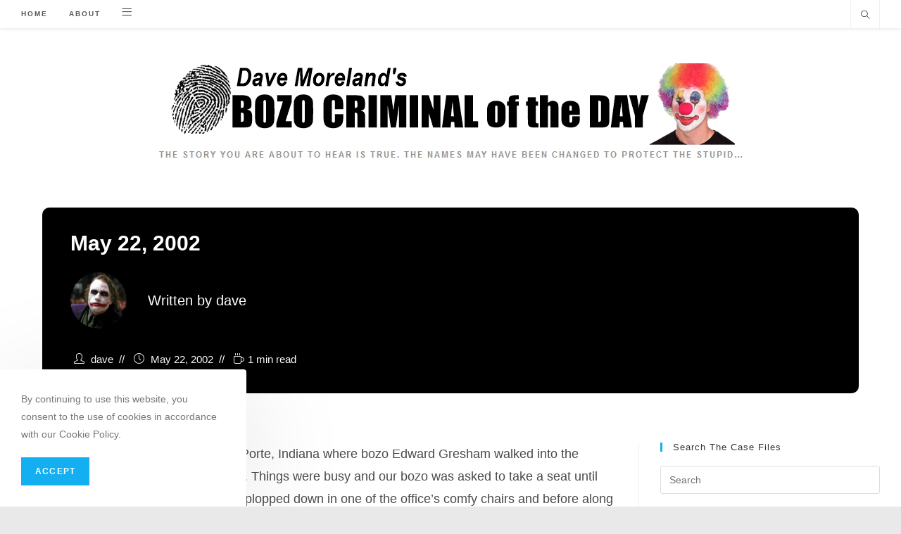

--- FILE ---
content_type: text/html; charset=UTF-8
request_url: https://www.bozocriminal.com/archive/10111-May-22-2002/
body_size: 16927
content:
<!DOCTYPE html>
<html class="html" lang="en-US">
<head>
	<meta charset="UTF-8">
	<link rel="profile" href="https://gmpg.org/xfn/11">

	<title>May 22, 2002 &#8211; Dave Moreland&#039;s Bozo Criminal of the Day</title>
<meta name='robots' content='max-image-preview:large' />
<meta name="viewport" content="width=device-width, initial-scale=1"><link rel="alternate" type="application/rss+xml" title="Dave Moreland&#039;s Bozo Criminal of the Day &raquo; Feed" href="https://www.bozocriminal.com/feed/" />
<link rel="alternate" type="application/rss+xml" title="Dave Moreland&#039;s Bozo Criminal of the Day &raquo; Comments Feed" href="https://www.bozocriminal.com/comments/feed/" />
<script>
window._wpemojiSettings = {"baseUrl":"https:\/\/s.w.org\/images\/core\/emoji\/15.0.3\/72x72\/","ext":".png","svgUrl":"https:\/\/s.w.org\/images\/core\/emoji\/15.0.3\/svg\/","svgExt":".svg","source":{"concatemoji":"https:\/\/www.bozocriminal.com\/wp-includes\/js\/wp-emoji-release.min.js?ver=6.5.5"}};
/*! This file is auto-generated */
!function(i,n){var o,s,e;function c(e){try{var t={supportTests:e,timestamp:(new Date).valueOf()};sessionStorage.setItem(o,JSON.stringify(t))}catch(e){}}function p(e,t,n){e.clearRect(0,0,e.canvas.width,e.canvas.height),e.fillText(t,0,0);var t=new Uint32Array(e.getImageData(0,0,e.canvas.width,e.canvas.height).data),r=(e.clearRect(0,0,e.canvas.width,e.canvas.height),e.fillText(n,0,0),new Uint32Array(e.getImageData(0,0,e.canvas.width,e.canvas.height).data));return t.every(function(e,t){return e===r[t]})}function u(e,t,n){switch(t){case"flag":return n(e,"\ud83c\udff3\ufe0f\u200d\u26a7\ufe0f","\ud83c\udff3\ufe0f\u200b\u26a7\ufe0f")?!1:!n(e,"\ud83c\uddfa\ud83c\uddf3","\ud83c\uddfa\u200b\ud83c\uddf3")&&!n(e,"\ud83c\udff4\udb40\udc67\udb40\udc62\udb40\udc65\udb40\udc6e\udb40\udc67\udb40\udc7f","\ud83c\udff4\u200b\udb40\udc67\u200b\udb40\udc62\u200b\udb40\udc65\u200b\udb40\udc6e\u200b\udb40\udc67\u200b\udb40\udc7f");case"emoji":return!n(e,"\ud83d\udc26\u200d\u2b1b","\ud83d\udc26\u200b\u2b1b")}return!1}function f(e,t,n){var r="undefined"!=typeof WorkerGlobalScope&&self instanceof WorkerGlobalScope?new OffscreenCanvas(300,150):i.createElement("canvas"),a=r.getContext("2d",{willReadFrequently:!0}),o=(a.textBaseline="top",a.font="600 32px Arial",{});return e.forEach(function(e){o[e]=t(a,e,n)}),o}function t(e){var t=i.createElement("script");t.src=e,t.defer=!0,i.head.appendChild(t)}"undefined"!=typeof Promise&&(o="wpEmojiSettingsSupports",s=["flag","emoji"],n.supports={everything:!0,everythingExceptFlag:!0},e=new Promise(function(e){i.addEventListener("DOMContentLoaded",e,{once:!0})}),new Promise(function(t){var n=function(){try{var e=JSON.parse(sessionStorage.getItem(o));if("object"==typeof e&&"number"==typeof e.timestamp&&(new Date).valueOf()<e.timestamp+604800&&"object"==typeof e.supportTests)return e.supportTests}catch(e){}return null}();if(!n){if("undefined"!=typeof Worker&&"undefined"!=typeof OffscreenCanvas&&"undefined"!=typeof URL&&URL.createObjectURL&&"undefined"!=typeof Blob)try{var e="postMessage("+f.toString()+"("+[JSON.stringify(s),u.toString(),p.toString()].join(",")+"));",r=new Blob([e],{type:"text/javascript"}),a=new Worker(URL.createObjectURL(r),{name:"wpTestEmojiSupports"});return void(a.onmessage=function(e){c(n=e.data),a.terminate(),t(n)})}catch(e){}c(n=f(s,u,p))}t(n)}).then(function(e){for(var t in e)n.supports[t]=e[t],n.supports.everything=n.supports.everything&&n.supports[t],"flag"!==t&&(n.supports.everythingExceptFlag=n.supports.everythingExceptFlag&&n.supports[t]);n.supports.everythingExceptFlag=n.supports.everythingExceptFlag&&!n.supports.flag,n.DOMReady=!1,n.readyCallback=function(){n.DOMReady=!0}}).then(function(){return e}).then(function(){var e;n.supports.everything||(n.readyCallback(),(e=n.source||{}).concatemoji?t(e.concatemoji):e.wpemoji&&e.twemoji&&(t(e.twemoji),t(e.wpemoji)))}))}((window,document),window._wpemojiSettings);
</script>
<style id='wp-emoji-styles-inline-css'>

	img.wp-smiley, img.emoji {
		display: inline !important;
		border: none !important;
		box-shadow: none !important;
		height: 1em !important;
		width: 1em !important;
		margin: 0 0.07em !important;
		vertical-align: -0.1em !important;
		background: none !important;
		padding: 0 !important;
	}
</style>
<link rel='stylesheet' id='wp-block-library-css' href='https://www.bozocriminal.com/wp-includes/css/dist/block-library/style.min.css?ver=6.5.5' media='all' />
<style id='wp-block-library-theme-inline-css'>
.wp-block-audio figcaption{color:#555;font-size:13px;text-align:center}.is-dark-theme .wp-block-audio figcaption{color:#ffffffa6}.wp-block-audio{margin:0 0 1em}.wp-block-code{border:1px solid #ccc;border-radius:4px;font-family:Menlo,Consolas,monaco,monospace;padding:.8em 1em}.wp-block-embed figcaption{color:#555;font-size:13px;text-align:center}.is-dark-theme .wp-block-embed figcaption{color:#ffffffa6}.wp-block-embed{margin:0 0 1em}.blocks-gallery-caption{color:#555;font-size:13px;text-align:center}.is-dark-theme .blocks-gallery-caption{color:#ffffffa6}.wp-block-image figcaption{color:#555;font-size:13px;text-align:center}.is-dark-theme .wp-block-image figcaption{color:#ffffffa6}.wp-block-image{margin:0 0 1em}.wp-block-pullquote{border-bottom:4px solid;border-top:4px solid;color:currentColor;margin-bottom:1.75em}.wp-block-pullquote cite,.wp-block-pullquote footer,.wp-block-pullquote__citation{color:currentColor;font-size:.8125em;font-style:normal;text-transform:uppercase}.wp-block-quote{border-left:.25em solid;margin:0 0 1.75em;padding-left:1em}.wp-block-quote cite,.wp-block-quote footer{color:currentColor;font-size:.8125em;font-style:normal;position:relative}.wp-block-quote.has-text-align-right{border-left:none;border-right:.25em solid;padding-left:0;padding-right:1em}.wp-block-quote.has-text-align-center{border:none;padding-left:0}.wp-block-quote.is-large,.wp-block-quote.is-style-large,.wp-block-quote.is-style-plain{border:none}.wp-block-search .wp-block-search__label{font-weight:700}.wp-block-search__button{border:1px solid #ccc;padding:.375em .625em}:where(.wp-block-group.has-background){padding:1.25em 2.375em}.wp-block-separator.has-css-opacity{opacity:.4}.wp-block-separator{border:none;border-bottom:2px solid;margin-left:auto;margin-right:auto}.wp-block-separator.has-alpha-channel-opacity{opacity:1}.wp-block-separator:not(.is-style-wide):not(.is-style-dots){width:100px}.wp-block-separator.has-background:not(.is-style-dots){border-bottom:none;height:1px}.wp-block-separator.has-background:not(.is-style-wide):not(.is-style-dots){height:2px}.wp-block-table{margin:0 0 1em}.wp-block-table td,.wp-block-table th{word-break:normal}.wp-block-table figcaption{color:#555;font-size:13px;text-align:center}.is-dark-theme .wp-block-table figcaption{color:#ffffffa6}.wp-block-video figcaption{color:#555;font-size:13px;text-align:center}.is-dark-theme .wp-block-video figcaption{color:#ffffffa6}.wp-block-video{margin:0 0 1em}.wp-block-template-part.has-background{margin-bottom:0;margin-top:0;padding:1.25em 2.375em}
</style>
<link rel='stylesheet' id='mpp_gutenberg-css' href='https://www.bozocriminal.com/wp-content/plugins/metronet-profile-picture/dist/blocks.style.build.css?ver=2.6.0' media='all' />
<link rel='stylesheet' id='ogb-block-style-css' href='https://www.bozocriminal.com/wp-content/plugins/ocean-gutenberg-blocks/dist/style-index.css?ver=1716763250' media='all' />
<style id='classic-theme-styles-inline-css'>
/*! This file is auto-generated */
.wp-block-button__link{color:#fff;background-color:#32373c;border-radius:9999px;box-shadow:none;text-decoration:none;padding:calc(.667em + 2px) calc(1.333em + 2px);font-size:1.125em}.wp-block-file__button{background:#32373c;color:#fff;text-decoration:none}
</style>
<style id='global-styles-inline-css'>
body{--wp--preset--color--black: #000000;--wp--preset--color--cyan-bluish-gray: #abb8c3;--wp--preset--color--white: #ffffff;--wp--preset--color--pale-pink: #f78da7;--wp--preset--color--vivid-red: #cf2e2e;--wp--preset--color--luminous-vivid-orange: #ff6900;--wp--preset--color--luminous-vivid-amber: #fcb900;--wp--preset--color--light-green-cyan: #7bdcb5;--wp--preset--color--vivid-green-cyan: #00d084;--wp--preset--color--pale-cyan-blue: #8ed1fc;--wp--preset--color--vivid-cyan-blue: #0693e3;--wp--preset--color--vivid-purple: #9b51e0;--wp--preset--gradient--vivid-cyan-blue-to-vivid-purple: linear-gradient(135deg,rgba(6,147,227,1) 0%,rgb(155,81,224) 100%);--wp--preset--gradient--light-green-cyan-to-vivid-green-cyan: linear-gradient(135deg,rgb(122,220,180) 0%,rgb(0,208,130) 100%);--wp--preset--gradient--luminous-vivid-amber-to-luminous-vivid-orange: linear-gradient(135deg,rgba(252,185,0,1) 0%,rgba(255,105,0,1) 100%);--wp--preset--gradient--luminous-vivid-orange-to-vivid-red: linear-gradient(135deg,rgba(255,105,0,1) 0%,rgb(207,46,46) 100%);--wp--preset--gradient--very-light-gray-to-cyan-bluish-gray: linear-gradient(135deg,rgb(238,238,238) 0%,rgb(169,184,195) 100%);--wp--preset--gradient--cool-to-warm-spectrum: linear-gradient(135deg,rgb(74,234,220) 0%,rgb(151,120,209) 20%,rgb(207,42,186) 40%,rgb(238,44,130) 60%,rgb(251,105,98) 80%,rgb(254,248,76) 100%);--wp--preset--gradient--blush-light-purple: linear-gradient(135deg,rgb(255,206,236) 0%,rgb(152,150,240) 100%);--wp--preset--gradient--blush-bordeaux: linear-gradient(135deg,rgb(254,205,165) 0%,rgb(254,45,45) 50%,rgb(107,0,62) 100%);--wp--preset--gradient--luminous-dusk: linear-gradient(135deg,rgb(255,203,112) 0%,rgb(199,81,192) 50%,rgb(65,88,208) 100%);--wp--preset--gradient--pale-ocean: linear-gradient(135deg,rgb(255,245,203) 0%,rgb(182,227,212) 50%,rgb(51,167,181) 100%);--wp--preset--gradient--electric-grass: linear-gradient(135deg,rgb(202,248,128) 0%,rgb(113,206,126) 100%);--wp--preset--gradient--midnight: linear-gradient(135deg,rgb(2,3,129) 0%,rgb(40,116,252) 100%);--wp--preset--font-size--small: 13px;--wp--preset--font-size--medium: 20px;--wp--preset--font-size--large: 36px;--wp--preset--font-size--x-large: 42px;--wp--preset--spacing--20: 0.44rem;--wp--preset--spacing--30: 0.67rem;--wp--preset--spacing--40: 1rem;--wp--preset--spacing--50: 1.5rem;--wp--preset--spacing--60: 2.25rem;--wp--preset--spacing--70: 3.38rem;--wp--preset--spacing--80: 5.06rem;--wp--preset--shadow--natural: 6px 6px 9px rgba(0, 0, 0, 0.2);--wp--preset--shadow--deep: 12px 12px 50px rgba(0, 0, 0, 0.4);--wp--preset--shadow--sharp: 6px 6px 0px rgba(0, 0, 0, 0.2);--wp--preset--shadow--outlined: 6px 6px 0px -3px rgba(255, 255, 255, 1), 6px 6px rgba(0, 0, 0, 1);--wp--preset--shadow--crisp: 6px 6px 0px rgba(0, 0, 0, 1);}:where(.is-layout-flex){gap: 0.5em;}:where(.is-layout-grid){gap: 0.5em;}body .is-layout-flex{display: flex;}body .is-layout-flex{flex-wrap: wrap;align-items: center;}body .is-layout-flex > *{margin: 0;}body .is-layout-grid{display: grid;}body .is-layout-grid > *{margin: 0;}:where(.wp-block-columns.is-layout-flex){gap: 2em;}:where(.wp-block-columns.is-layout-grid){gap: 2em;}:where(.wp-block-post-template.is-layout-flex){gap: 1.25em;}:where(.wp-block-post-template.is-layout-grid){gap: 1.25em;}.has-black-color{color: var(--wp--preset--color--black) !important;}.has-cyan-bluish-gray-color{color: var(--wp--preset--color--cyan-bluish-gray) !important;}.has-white-color{color: var(--wp--preset--color--white) !important;}.has-pale-pink-color{color: var(--wp--preset--color--pale-pink) !important;}.has-vivid-red-color{color: var(--wp--preset--color--vivid-red) !important;}.has-luminous-vivid-orange-color{color: var(--wp--preset--color--luminous-vivid-orange) !important;}.has-luminous-vivid-amber-color{color: var(--wp--preset--color--luminous-vivid-amber) !important;}.has-light-green-cyan-color{color: var(--wp--preset--color--light-green-cyan) !important;}.has-vivid-green-cyan-color{color: var(--wp--preset--color--vivid-green-cyan) !important;}.has-pale-cyan-blue-color{color: var(--wp--preset--color--pale-cyan-blue) !important;}.has-vivid-cyan-blue-color{color: var(--wp--preset--color--vivid-cyan-blue) !important;}.has-vivid-purple-color{color: var(--wp--preset--color--vivid-purple) !important;}.has-black-background-color{background-color: var(--wp--preset--color--black) !important;}.has-cyan-bluish-gray-background-color{background-color: var(--wp--preset--color--cyan-bluish-gray) !important;}.has-white-background-color{background-color: var(--wp--preset--color--white) !important;}.has-pale-pink-background-color{background-color: var(--wp--preset--color--pale-pink) !important;}.has-vivid-red-background-color{background-color: var(--wp--preset--color--vivid-red) !important;}.has-luminous-vivid-orange-background-color{background-color: var(--wp--preset--color--luminous-vivid-orange) !important;}.has-luminous-vivid-amber-background-color{background-color: var(--wp--preset--color--luminous-vivid-amber) !important;}.has-light-green-cyan-background-color{background-color: var(--wp--preset--color--light-green-cyan) !important;}.has-vivid-green-cyan-background-color{background-color: var(--wp--preset--color--vivid-green-cyan) !important;}.has-pale-cyan-blue-background-color{background-color: var(--wp--preset--color--pale-cyan-blue) !important;}.has-vivid-cyan-blue-background-color{background-color: var(--wp--preset--color--vivid-cyan-blue) !important;}.has-vivid-purple-background-color{background-color: var(--wp--preset--color--vivid-purple) !important;}.has-black-border-color{border-color: var(--wp--preset--color--black) !important;}.has-cyan-bluish-gray-border-color{border-color: var(--wp--preset--color--cyan-bluish-gray) !important;}.has-white-border-color{border-color: var(--wp--preset--color--white) !important;}.has-pale-pink-border-color{border-color: var(--wp--preset--color--pale-pink) !important;}.has-vivid-red-border-color{border-color: var(--wp--preset--color--vivid-red) !important;}.has-luminous-vivid-orange-border-color{border-color: var(--wp--preset--color--luminous-vivid-orange) !important;}.has-luminous-vivid-amber-border-color{border-color: var(--wp--preset--color--luminous-vivid-amber) !important;}.has-light-green-cyan-border-color{border-color: var(--wp--preset--color--light-green-cyan) !important;}.has-vivid-green-cyan-border-color{border-color: var(--wp--preset--color--vivid-green-cyan) !important;}.has-pale-cyan-blue-border-color{border-color: var(--wp--preset--color--pale-cyan-blue) !important;}.has-vivid-cyan-blue-border-color{border-color: var(--wp--preset--color--vivid-cyan-blue) !important;}.has-vivid-purple-border-color{border-color: var(--wp--preset--color--vivid-purple) !important;}.has-vivid-cyan-blue-to-vivid-purple-gradient-background{background: var(--wp--preset--gradient--vivid-cyan-blue-to-vivid-purple) !important;}.has-light-green-cyan-to-vivid-green-cyan-gradient-background{background: var(--wp--preset--gradient--light-green-cyan-to-vivid-green-cyan) !important;}.has-luminous-vivid-amber-to-luminous-vivid-orange-gradient-background{background: var(--wp--preset--gradient--luminous-vivid-amber-to-luminous-vivid-orange) !important;}.has-luminous-vivid-orange-to-vivid-red-gradient-background{background: var(--wp--preset--gradient--luminous-vivid-orange-to-vivid-red) !important;}.has-very-light-gray-to-cyan-bluish-gray-gradient-background{background: var(--wp--preset--gradient--very-light-gray-to-cyan-bluish-gray) !important;}.has-cool-to-warm-spectrum-gradient-background{background: var(--wp--preset--gradient--cool-to-warm-spectrum) !important;}.has-blush-light-purple-gradient-background{background: var(--wp--preset--gradient--blush-light-purple) !important;}.has-blush-bordeaux-gradient-background{background: var(--wp--preset--gradient--blush-bordeaux) !important;}.has-luminous-dusk-gradient-background{background: var(--wp--preset--gradient--luminous-dusk) !important;}.has-pale-ocean-gradient-background{background: var(--wp--preset--gradient--pale-ocean) !important;}.has-electric-grass-gradient-background{background: var(--wp--preset--gradient--electric-grass) !important;}.has-midnight-gradient-background{background: var(--wp--preset--gradient--midnight) !important;}.has-small-font-size{font-size: var(--wp--preset--font-size--small) !important;}.has-medium-font-size{font-size: var(--wp--preset--font-size--medium) !important;}.has-large-font-size{font-size: var(--wp--preset--font-size--large) !important;}.has-x-large-font-size{font-size: var(--wp--preset--font-size--x-large) !important;}
.wp-block-navigation a:where(:not(.wp-element-button)){color: inherit;}
:where(.wp-block-post-template.is-layout-flex){gap: 1.25em;}:where(.wp-block-post-template.is-layout-grid){gap: 1.25em;}
:where(.wp-block-columns.is-layout-flex){gap: 2em;}:where(.wp-block-columns.is-layout-grid){gap: 2em;}
.wp-block-pullquote{font-size: 1.5em;line-height: 1.6;}
</style>
<link rel='stylesheet' id='font-awesome-css' href='https://www.bozocriminal.com/wp-content/themes/oceanwp/assets/fonts/fontawesome/css/all.min.css?ver=5.15.1' media='all' />
<link rel='stylesheet' id='simple-line-icons-css' href='https://www.bozocriminal.com/wp-content/themes/oceanwp/assets/css/third/simple-line-icons.min.css?ver=2.4.0' media='all' />
<link rel='stylesheet' id='oceanwp-style-css' href='https://www.bozocriminal.com/wp-content/themes/oceanwp/assets/css/style.min.css?ver=3.5.0' media='all' />
<link rel='stylesheet' id='oceanwp-blog-headers-css' href='https://www.bozocriminal.com/wp-content/themes/oceanwp/assets/css/blog/blog-post-headers.css?ver=3.5.0' media='all' />
<link rel='stylesheet' id='oe-widgets-style-css' href='https://www.bozocriminal.com/wp-content/plugins/ocean-extra/assets/css/widgets.css?ver=6.5.5' media='all' />
<link rel='stylesheet' id='oss-social-share-style-css' href='https://www.bozocriminal.com/wp-content/plugins/ocean-social-sharing/assets/css/style.min.css?ver=6.5.5' media='all' />
<link rel='stylesheet' id='ocean-cookie-notice-css' href='https://www.bozocriminal.com/wp-content/plugins/ocean-cookie-notice/assets/css/style.min.css?ver=6.5.5' media='all' />
<link rel='stylesheet' id='ogb-style-css' href='https://www.bozocriminal.com/wp-content/plugins/ocean-gutenberg-blocks/assets/css/ogb-style.min.css?ver=1.1.7' media='all' />
<link rel='stylesheet' id='fontawesome-css' href='https://www.bozocriminal.com/wp-content/plugins/ocean-gutenberg-blocks/assets/fonts/fontawesome/css/all.min.css?ver=1.1.7' media='all' />
<link rel='stylesheet' id='oig-style-css' href='https://www.bozocriminal.com/wp-content/plugins/ocean-instagram/assets/css/style.min.css?ver=6.5.5' media='all' />
<link rel='stylesheet' id='op-photoswipe-css' href='https://www.bozocriminal.com/wp-content/plugins/ocean-portfolio/assets/vendors/PhotoSwipe/photoswipe.css?ver=6.5.5' media='all' />
<link rel='stylesheet' id='op-photoswipe-default-skin-css' href='https://www.bozocriminal.com/wp-content/plugins/ocean-portfolio/assets/vendors/PhotoSwipe/default-skin/default-skin.css?ver=6.5.5' media='all' />
<link rel='stylesheet' id='op-style-css' href='https://www.bozocriminal.com/wp-content/plugins/ocean-portfolio/assets/css/style.min.css?ver=6.5.5' media='all' />
<link rel='stylesheet' id='ow-perfect-scrollbar-css' href='https://www.bozocriminal.com/wp-content/themes/oceanwp/assets/css/third/perfect-scrollbar.css?ver=1.5.0' media='all' />
<link rel='stylesheet' id='osp-side-panel-style-css' href='https://www.bozocriminal.com/wp-content/plugins/ocean-side-panel/assets/css/style.min.css?ver=6.5.5' media='all' />
<link rel='stylesheet' id='osh-styles-css' href='https://www.bozocriminal.com/wp-content/plugins/ocean-sticky-header/assets/css/style.min.css?ver=6.5.5' media='all' />
<script src="https://www.bozocriminal.com/wp-includes/js/jquery/jquery.min.js?ver=3.7.1" id="jquery-core-js"></script>
<script src="https://www.bozocriminal.com/wp-includes/js/jquery/jquery-migrate.min.js?ver=3.4.1" id="jquery-migrate-js"></script>
<script src="https://www.bozocriminal.com/wp-content/plugins/ocean-gutenberg-blocks/assets/js/block/alert.min.js?ver=1.1.7" id="ogb-alert-js"></script>
<script src="https://www.bozocriminal.com/wp-content/plugins/ocean-elementor-widgets/assets/js/vendors/axios.min.js?ver=6.5.5" id="axios-js"></script>
<script id="ogb-newsletter-js-extra">
var ogbNewsletterData = {"ajax_url":"https:\/\/www.bozocriminal.com\/wp-admin\/admin-ajax.php","nonce":"13e691ffea"};
</script>
<script src="https://www.bozocriminal.com/wp-content/plugins/ocean-gutenberg-blocks/assets/js/block/newsletter.min.js?ver=1.1.7" id="ogb-newsletter-js"></script>
<script src="https://www.bozocriminal.com/wp-content/plugins/google-analyticator/external-tracking.min.js?ver=6.5.7" id="ga-external-tracking-js"></script>
<link rel="https://api.w.org/" href="https://www.bozocriminal.com/wp-json/" /><link rel="alternate" type="application/json" href="https://www.bozocriminal.com/wp-json/wp/v2/posts/10111" /><link rel="EditURI" type="application/rsd+xml" title="RSD" href="https://www.bozocriminal.com/xmlrpc.php?rsd" />
<meta name="generator" content="WordPress 6.5.5" />
<link rel="canonical" href="https://www.bozocriminal.com/archive/10111-May-22-2002/" />
<link rel='shortlink' href='https://www.bozocriminal.com/?p=10111' />
<link rel="alternate" type="application/json+oembed" href="https://www.bozocriminal.com/wp-json/oembed/1.0/embed?url=https%3A%2F%2Fwww.bozocriminal.com%2Farchive%2F10111-May-22-2002%2F" />
<link rel="alternate" type="text/xml+oembed" href="https://www.bozocriminal.com/wp-json/oembed/1.0/embed?url=https%3A%2F%2Fwww.bozocriminal.com%2Farchive%2F10111-May-22-2002%2F&#038;format=xml" />
		<script>
			( function() {
				window.onpageshow = function( event ) {
					// Defined window.wpforms means that a form exists on a page.
					// If so and back/forward button has been clicked,
					// force reload a page to prevent the submit button state stuck.
					if ( typeof window.wpforms !== 'undefined' && event.persisted ) {
						window.location.reload();
					}
				};
			}() );
		</script>
		<meta name="generator" content="Elementor 3.21.8; features: e_optimized_assets_loading, e_optimized_css_loading, additional_custom_breakpoints; settings: css_print_method-external, google_font-enabled, font_display-auto">
<link rel="icon" href="https://www.bozocriminal.com/wp-content/uploads/2020/05/cropped-scales-32x32.jpg" sizes="32x32" />
<link rel="icon" href="https://www.bozocriminal.com/wp-content/uploads/2020/05/cropped-scales-192x192.jpg" sizes="192x192" />
<link rel="apple-touch-icon" href="https://www.bozocriminal.com/wp-content/uploads/2020/05/cropped-scales-180x180.jpg" />
<meta name="msapplication-TileImage" content="https://www.bozocriminal.com/wp-content/uploads/2020/05/cropped-scales-270x270.jpg" />
<!-- Google Analytics Tracking by Google Analyticator 6.5.7 -->
<script type="text/javascript">
    var analyticsFileTypes = [];
    var analyticsSnippet = 'enabled';
    var analyticsEventTracking = 'enabled';
</script>
<script type="text/javascript">
	var _gaq = _gaq || [];
  
	_gaq.push(['_setAccount', 'UA-30177424-2']);
    _gaq.push(['_addDevId', 'i9k95']); // Google Analyticator App ID with Google
	_gaq.push(['_trackPageview']);

	(function() {
		var ga = document.createElement('script'); ga.type = 'text/javascript'; ga.async = true;
		                ga.src = ('https:' == document.location.protocol ? 'https://ssl' : 'http://www') + '.google-analytics.com/ga.js';
		                var s = document.getElementsByTagName('script')[0]; s.parentNode.insertBefore(ga, s);
	})();
</script>
<!-- OceanWP CSS -->
<style type="text/css">
/* Header CSS */#site-header.has-header-media .overlay-header-media{background-color:rgba(0,0,0,0.5)}.dropdown-menu .sub-menu{min-width:500px}#ocn-cookie-wrap .ocn-btn:hover{background-color:#0b7cac}#ocn-cookie-wrap .ocn-icon svg{fill:#777}#ocn-cookie-wrap .ocn-icon:hover svg{fill:#333}/* Portfolio CSS */@media (max-width:480px){.portfolio-entries .portfolio-filters li{width:100%}}.portfolio-entries .portfolio-entry-thumbnail .overlay{background-color:rgba(0,0,0,0.4)}.portfolio-entries .portfolio-entry-thumbnail .portfolio-overlay-icons li a{border-color:rgba(255,255,255,0.4)}/* Side Panel CSS */#side-panel-wrap #side-panel-content{padding:20px 30px 30px 30px}/* Typography CSS */body{font-size:18px}
</style></head>

<body class="post-template-default single single-post postid-10111 single-format-standard wp-custom-logo wp-embed-responsive oceanwp-theme dropdown-mobile boxed-layout wrap-boxshadow top-header-style no-header-border default-breakpoint has-sidebar content-right-sidebar has-breadcrumbs osp-right osp-no-breakpoint elementor-default elementor-kit-" itemscope="itemscope" itemtype="https://schema.org/Article">

	
	
	<div id="outer-wrap" class="site clr">

		<a class="skip-link screen-reader-text" href="#main">Skip to content</a>

		
		<div id="wrap" class="clr">

			
			
<header id="site-header" class="top-header clr fixed-scroll fixed-header" data-height="74" itemscope="itemscope" itemtype="https://schema.org/WPHeader" role="banner">

	
		

<div class="header-top clr">

	
	<div id="site-header-inner" class="clr container">

		
		<div class="left clr">

			<div class="inner">

							<div id="site-navigation-wrap" class="clr">
			
			
			
			<nav id="site-navigation" class="navigation main-navigation clr" itemscope="itemscope" itemtype="https://schema.org/SiteNavigationElement" role="navigation" >

				<ul id="menu-main-menu" class="main-menu dropdown-menu sf-menu"><li id="menu-item-12348" class="menu-item menu-item-type-custom menu-item-object-custom menu-item-home menu-item-12348"><a href="https://www.bozocriminal.com" class="menu-link"><span class="text-wrap">Home</span></a></li><li id="menu-item-12356" class="menu-item menu-item-type-post_type menu-item-object-page menu-item-12356"><a href="https://www.bozocriminal.com/about-dave-moreland/" class="menu-link"><span class="text-wrap">About</span></a></li><li class="side-panel-li"><a href="#" class="side-panel-btn"><i class="side-panel-icon icon-menu" aria-hidden="true" role="img"></i></a></li></ul>
			</nav><!-- #site-navigation -->

			
			
					</div><!-- #site-navigation-wrap -->
			
		
	
				
	
	<div class="oceanwp-mobile-menu-icon clr mobile-right">

		
		
		
		<a href="https://www.bozocriminal.com/#mobile-menu-toggle" class="mobile-menu"  aria-label="Mobile Menu">
							<i class="fa fa-bars" aria-hidden="true"></i>
								<span class="oceanwp-text">Menu</span>
				<span class="oceanwp-close-text">Close</span>
						</a>

		
		
		<a href="#" class="side-panel-btn"><i class="side-panel-icon icon-menu" aria-hidden="true" role="img"></i></a>
	</div><!-- #oceanwp-mobile-menu-navbar -->

	

			</div>

		</div>

		<div class="right clr">

			<div class="inner">

				<div id="search-toggle"><a href="https://www.bozocriminal.com/#" class="site-search-toggle search-dropdown-toggle" aria-label="Search website"><i class=" icon-magnifier" aria-hidden="true" role="img"></i></a></div>
<div id="searchform-dropdown" class="header-searchform-wrap clr" >
	
<form aria-label="Search this website" role="search" method="get" class="searchform" action="https://www.bozocriminal.com/">	
	<input aria-label="Insert search query" type="search" id="ocean-search-form-1" class="field" autocomplete="off" placeholder="Search" name="s">
		</form>
</div><!-- #searchform-dropdown -->

			</div>

		</div>

	</div><!-- #site-header-inner -->

	
<div id="mobile-dropdown" class="clr" >

	<nav class="clr" itemscope="itemscope" itemtype="https://schema.org/SiteNavigationElement">

		<ul id="menu-main-menu-1" class="menu"><li class="menu-item menu-item-type-custom menu-item-object-custom menu-item-home menu-item-12348"><a href="https://www.bozocriminal.com">Home</a></li>
<li class="menu-item menu-item-type-post_type menu-item-object-page menu-item-12356"><a href="https://www.bozocriminal.com/about-dave-moreland/">About</a></li>
<li class="side-panel-li"><a href="#" class="side-panel-btn"><i class="side-panel-icon icon-menu" aria-hidden="true" role="img"></i></a></li></ul>
<div id="mobile-menu-search" class="clr">
	<form aria-label="Search this website" method="get" action="https://www.bozocriminal.com/" class="mobile-searchform">
		<input aria-label="Insert search query" value="" class="field" id="ocean-mobile-search-2" type="search" name="s" autocomplete="off" placeholder="Search" />
		<button aria-label="Submit search" type="submit" class="searchform-submit">
			<i class=" icon-magnifier" aria-hidden="true" role="img"></i>		</button>
					</form>
</div><!-- .mobile-menu-search -->

	</nav>

</div>

	
</div><!-- .header-top -->

	<div class="header-bottom clr">
		<div class="container">
			

<div id="site-logo" class="clr" itemscope itemtype="https://schema.org/Brand" >

	
	<div id="site-logo-inner" class="clr">

		<a href="https://www.bozocriminal.com/" class="custom-logo-link" rel="home"><img fetchpriority="high" width="830" height="135" src="https://www.bozocriminal.com/wp-content/uploads/2022/07/bozo-criminal-header-830x135-1.jpg" class="custom-logo" alt="Dave Moreland&#039;s Bozo Criminal of the Day" decoding="async" srcset="https://www.bozocriminal.com/wp-content/uploads/2022/07/bozo-criminal-header-830x135-1.jpg 830w, https://www.bozocriminal.com/wp-content/uploads/2022/07/bozo-criminal-header-830x135-1-768x125.jpg 768w" sizes="(max-width: 830px) 100vw, 830px" /></a>
	</div><!-- #site-logo-inner -->

	
	
</div><!-- #site-logo -->

		</div>
	</div>
	
		
		
</header><!-- #site-header -->


			
			<main id="main" class="site-main clr"  role="main">

				
<div class="ocean-single-post-header single-header-ocean-6 ">
		<div class="sh-container head-row">
		<div class="col-xs-12">

			
			<header class="blog-post-title">

				<h1 class="single-post-title">May 22, 2002</h1>
				<div class="blog-post-author">

					<div class="post-author-avatar"><a href="https://www.bozocriminal.com/archive/author/dave/" rel="author" aria-hidden="true"><img alt='Post author avatar' src='https://www.bozocriminal.com/wp-content/uploads/2022/07/dark-knight-joker-96x96.png' srcset='https://www.bozocriminal.com/wp-content/uploads/2022/07/dark-knight-joker-300x300.png 2x' class='avatar avatar-80 photo avatar-default' height='80' width='80' decoding='async'/></a></div>
					<div class="blog-post-author-content">
						<div class="post-author-name">Written by <a href="https://www.bozocriminal.com/archive/author/dave/" rel="author" aria-label="All posts by ">dave</a></div>						<div class="post-author-description"></div>					</div>

				</div><!-- .blog-post-author -->

				
					
<ul class="meta-item meta-style-3 hms-style-stylish">

	
					<li class="meta-author" aria-label="Written by"><i class=" icon-user" aria-hidden="true" role="img"></i> <a href="https://www.bozocriminal.com/archive/author/dave/" rel="author" aria-label=" ">dave</a></li>
		
		
		
		
		
		
		
	
		
					<li class="meta-date" aria-label="Published on"><i class=" icon-clock" aria-hidden="true" role="img"></i> <time class="meta-date published" datetime-local="2002-05-22T00:00:00+00:00">May 22, 2002</time></li>
		
		
		
		
		
		
	
		
		
		
		
		
					<li class="meta-rt" aria-label="Reading time"><i class=" icon-cup" aria-hidden="true" role="img"></i>1 min read</li>
		
		
	
</ul>


				
			</header><!-- .blog-post-title -->

			
		</div>
	</div>
</div>

	
	<div id="content-wrap" class="container clr">

		
		<div id="primary" class="content-area clr">

			
			<div id="content" class="site-content clr">

				
				
<article id="post-10111">

	

<div class="entry-content clr" itemprop="text">
	<p>  Bozo criminal for today comes from La Porte, Indiana where bozo Edward Gresham walked into the sheriff&#8217;s station to post bail for someone.  Things were busy  and our bozo was asked to take a seat until someone was available to help him.  He plopped down in one of the office&#8217;s comfy chairs and before along he was fast asleep, snoring loudly, with his mouth wide open.  One of the deputies tried to awaken him and noticed something inside our bozo&#8217;s mouth.  Upon closer inspection it was determined to be two small bags of rock cocaine.  He&#8217;s now joined his friend in jail.  </p>

</div><!-- .entry -->

<div class="post-tags clr">
	</div>

<div class="entry-share clr minimal side">

	
		<h3 class="theme-heading social-share-title">
			<span class="text" aria-hidden="true">Please Share This</span>
			<span class="screen-reader-text">Share this content</span>
		</h3>

	
	<ul class="oss-social-share clr" aria-label="Available sharing options">

		
				<li class="twitter">
					<a href="https://twitter.com/share?text=May%2022%2C%202002&amp;url=https%3A%2F%2Fwww.bozocriminal.com%2Farchive%2F10111-May-22-2002%2F" aria-label="Share on X" onclick="oss_onClick( this.href );return false;">
						<span class="screen-reader-text">Opens in a new window</span>
						<span class="oss-icon-wrap">
							<svg class="oss-icon" role="img" viewBox="0 0 512 512" xmlns="http://www.w3.org/2000/svg" aria-hidden="true" focusable="false">
								<path d="M389.2 48h70.6L305.6 224.2 487 464H345L233.7 318.6 106.5 464H35.8L200.7 275.5 26.8 48H172.4L272.9 180.9 389.2 48zM364.4 421.8h39.1L151.1 88h-42L364.4 421.8z"/>
							</svg>
						</span>
											</a>
				</li>

			
		
				<li class="facebook">
					<a href="https://www.facebook.com/sharer.php?u=https%3A%2F%2Fwww.bozocriminal.com%2Farchive%2F10111-May-22-2002%2F" aria-label="Share on Facebook" onclick="oss_onClick( this.href );return false;">
						<span class="screen-reader-text">Opens in a new window</span>
						<span class="oss-icon-wrap">
							<svg class="oss-icon" role="img" viewBox="0 0 512 512" xmlns="http://www.w3.org/2000/svg" aria-hidden="true" focusable="false">
								<path d="M504 256C504 119 393 8 256 8S8 119 8 256c0 123.78 90.69 226.38 209.25 245V327.69h-63V256h63v-54.64c0-62.15
								37-96.48 93.67-96.48 27.14 0 55.52 4.84 55.52 4.84v61h-31.28c-30.8 0-40.41 19.12-40.41 38.73V256h68.78l-11
								71.69h-57.78V501C413.31 482.38 504 379.78 504 256z"/>
							</svg>
						</span>
											</a>
				</li>

			
		
		
				<li class="pinterest">
					<a href="https://www.pinterest.com/pin/create/button/?url=https%3A%2F%2Fwww.bozocriminal.com%2Farchive%2F10111-May-22-2002%2F&amp;media=&amp;description=Bozo+criminal+for+today+comes+from+La+Porte%2C+Indiana+where+bozo+Edward+Gresham+walked+into+the+sheriff%27s+station+to+post+bail+for+someone.+Things+were+busy+and+our+bozo+was+asked+to+take+a+seat+until+someone+was+available+to%26hellip%3B" aria-label="Share on Pinterest" onclick="oss_onClick( this.href );return false;">
						<span class="screen-reader-text">Opens in a new window</span>
						<span class="oss-icon-wrap">
							<svg class="oss-icon" role="img" viewBox="0 0 496 512" xmlns="http://www.w3.org/2000/svg" aria-hidden="true" focusable="false">
								<path d="M496 256c0 137-111 248-248 248-25.6 0-50.2-3.9-73.4-11.1 10.1-16.5 25.2-43.5 30.8-65 3-11.6 15.4-59 15.4-59
								8.1 15.4 31.7 28.5 56.8 28.5 74.8 0 128.7-68.8 128.7-154.3 0-81.9-66.9-143.2-152.9-143.2-107 0-163.9 71.8-163.9
								150.1 0 36.4 19.4 81.7 50.3 96.1 4.7 2.2 7.2 1.2 8.3-3.3.8-3.4 5-20.3 6.9-28.1.6-2.5.3-4.7-1.7-7.1-10.1-12.5-18.3-35.3-18.3-56.6
								0-54.7 41.4-107.6 112-107.6 60.9 0 103.6 41.5 103.6 100.9 0 67.1-33.9 113.6-78 113.6-24.3 0-42.6-20.1-36.7-44.8
								7-29.5 20.5-61.3 20.5-82.6 0-19-10.2-34.9-31.4-34.9-24.9 0-44.9 25.7-44.9 60.2 0 22 7.4 36.8 7.4 36.8s-24.5 103.8-29
								123.2c-5 21.4-3 51.6-.9 71.2C65.4 450.9 0 361.1 0 256 0 119 111 8 248 8s248 111 248 248z"/>
							</svg>
						</span>
											</a>
				</li>

			
		
				<li class="linkedin">
					<a href="https://www.linkedin.com/shareArticle?mini=true&amp;url=https%3A%2F%2Fwww.bozocriminal.com%2Farchive%2F10111-May-22-2002%2F&amp;title=May%2022%2C%202002&amp;summary=Bozo+criminal+for+today+comes+from+La+Porte%2C+Indiana+where+bozo+Edward+Gresham+walked+into+the+sheriff%27s+station+to+post+bail+for+someone.+Things+were+busy+and+our+bozo+was+asked+to+take+a+seat+until+someone+was+available+to%26hellip%3B&amp;source=https://www.bozocriminal.com/" aria-label="Share on LinkedIn" onclick="oss_onClick( this.href );return false;">
					<span class="screen-reader-text">Opens in a new window</span>
						<span class="oss-icon-wrap">
							<svg class="oss-icon" role="img" viewBox="0 0 448 512" xmlns="http://www.w3.org/2000/svg" aria-hidden="true" focusable="false">
								<path d="M416 32H31.9C14.3 32 0 46.5 0 64.3v383.4C0 465.5 14.3 480 31.9 480H416c17.6 0 32-14.5 32-32.3V64.3c0-17.8-14.4-32.3-32-32.3zM135.4
								416H69V202.2h66.5V416zm-33.2-243c-21.3 0-38.5-17.3-38.5-38.5S80.9 96 102.2 96c21.2 0 38.5 17.3 38.5 38.5 0 21.3-17.2 38.5-38.5 38.5zm282.1
								243h-66.4V312c0-24.8-.5-56.7-34.5-56.7-34.6 0-39.9 27-39.9 54.9V416h-66.4V202.2h63.7v29.2h.9c8.9-16.8 30.6-34.5 62.9-34.5 67.2 0 79.7 44.3 79.7 101.9V416z"/>
							</svg>
						</span>
											</a>
				</li>

			
		
				<li class="viber">
					<a href="viber://forward?text=https%3A%2F%2Fwww.bozocriminal.com%2Farchive%2F10111-May-22-2002%2F" aria-label="Share on Viber" onclick="oss_onClick( this.href );return false;">
						<span class="screen-reader-text">Opens in a new window</span>
						<span class="oss-icon-wrap">
							<svg class="oss-icon" role="img" viewBox="0 0 512 512" xmlns="http://www.w3.org/2000/svg" aria-hidden="true" focusable="false">
								<path d="M444 49.9C431.3 38.2 379.9.9 265.3.4c0 0-135.1-8.1-200.9 52.3C27.8 89.3 14.9 143 13.5 209.5c-1.4 66.5-3.1 191.1 117
								224.9h.1l-.1 51.6s-.8 20.9 13 25.1c16.6 5.2 26.4-10.7 42.3-27.8 8.7-9.4 20.7-23.2 29.8-33.7 82.2 6.9 145.3-8.9 152.5-11.2 16.6-5.4 110.5-17.4
								125.7-142 15.8-128.6-7.6-209.8-49.8-246.5zM457.9 287c-12.9 104-89 110.6-103 115.1-6 1.9-61.5 15.7-131.2 11.2 0 0-52 62.7-68.2 79-5.3 5.3-11.1
								4.8-11-5.7 0-6.9.4-85.7.4-85.7-.1 0-.1 0 0 0-101.8-28.2-95.8-134.3-94.7-189.8 1.1-55.5 11.6-101 42.6-131.6 55.7-50.5 170.4-43 170.4-43 96.9.4
								143.3 29.6 154.1 39.4 35.7 30.6 53.9 103.8 40.6 211.1zm-139-80.8c.4 8.6-12.5 9.2-12.9.6-1.1-22-11.4-32.7-32.6-33.9-8.6-.5-7.8-13.4.7-12.9 27.9
								1.5 43.4 17.5 44.8 46.2zm20.3 11.3c1-42.4-25.5-75.6-75.8-79.3-8.5-.6-7.6-13.5.9-12.9 58 4.2 88.9 44.1 87.8 92.5-.1 8.6-13.1 8.2-12.9-.3zm47 13.4c.1
								8.6-12.9 8.7-12.9.1-.6-81.5-54.9-125.9-120.8-126.4-8.5-.1-8.5-12.9 0-12.9 73.7.5 133 51.4 133.7 139.2zM374.9 329v.2c-10.8 19-31 40-51.8
								33.3l-.2-.3c-21.1-5.9-70.8-31.5-102.2-56.5-16.2-12.8-31-27.9-42.4-42.4-10.3-12.9-20.7-28.2-30.8-46.6-21.3-38.5-26-55.7-26-55.7-6.7-20.8 14.2-41
								33.3-51.8h.2c9.2-4.8 18-3.2 23.9 3.9 0 0 12.4 14.8 17.7 22.1 5 6.8 11.7 17.7 15.2 23.8 6.1 10.9 2.3 22-3.7 26.6l-12 9.6c-6.1 4.9-5.3 14-5.3 14s17.8
								67.3 84.3 84.3c0 0 9.1.8 14-5.3l9.6-12c4.6-6 15.7-9.8 26.6-3.7 14.7 8.3 33.4 21.2 45.8 32.9 7 5.7 8.6 14.4 3.8 23.6z"/>
							</svg>
						</span>
											</a>
				</li>

			
		
				<li class="vk">
					<a href="https://vk.com/share.php?url=https%3A%2F%2Fwww.bozocriminal.com%2Farchive%2F10111-May-22-2002%2F" aria-label="Share on VK" onclick="oss_onClick( this.href );return false;">
					<span class="screen-reader-text">Opens in a new window</span>
						<span class="oss-icon-wrap">
							<svg class="oss-icon" role="img" viewBox="0 0 448 512" xmlns="http://www.w3.org/2000/svg" aria-hidden="true" focusable="false">
								<path d="M31.4907 63.4907C0 94.9813 0 145.671 0 247.04V264.96C0 366.329 0 417.019 31.4907 448.509C62.9813 480 113.671 480
								215.04 480H232.96C334.329 480 385.019 480 416.509 448.509C448 417.019 448 366.329 448 264.96V247.04C448 145.671 448 94.9813
								416.509 63.4907C385.019 32 334.329 32 232.96 32H215.04C113.671 32 62.9813 32 31.4907 63.4907ZM75.6 168.267H126.747C128.427
								253.76 166.133 289.973 196 297.44V168.267H244.16V242C273.653 238.827 304.64 205.227 315.093 168.267H363.253C359.313 187.435
								351.46 205.583 340.186 221.579C328.913 237.574 314.461 251.071 297.733 261.227C316.41 270.499 332.907 283.63 346.132 299.751C359.357
								315.873 369.01 334.618 374.453 354.747H321.44C316.555 337.262 306.614 321.61 292.865 309.754C279.117 297.899 262.173 290.368
								244.16 288.107V354.747H238.373C136.267 354.747 78.0267 284.747 75.6 168.267Z"/>
							</svg>
						</span>
											</a>
				</li>

			
		
				<li class="reddit">
					<a href="https://www.reddit.com/submit?url=https%3A%2F%2Fwww.bozocriminal.com%2Farchive%2F10111-May-22-2002%2F&amp;title=May%2022%2C%202002" aria-label="Share on Reddit" onclick="oss_onClick( this.href );return false;">
						<span class="screen-reader-text">Opens in a new window</span>
						<span class="oss-icon-wrap">
							<svg class="oss-icon" role="img" viewBox="0 0 512 512" xmlns="http://www.w3.org/2000/svg" aria-hidden="true" focusable="false">
								<path d="M201.5 305.5c-13.8 0-24.9-11.1-24.9-24.6 0-13.8 11.1-24.9 24.9-24.9 13.6 0 24.6 11.1 24.6 24.9 0 13.6-11.1 24.6-24.6
								24.6zM504 256c0 137-111 248-248 248S8 393 8 256 119 8 256 8s248 111 248 248zm-132.3-41.2c-9.4 0-17.7 3.9-23.8 10-22.4-15.5-52.6-25.5-86.1-26.6l17.4-78.3
								55.4 12.5c0 13.6 11.1 24.6 24.6 24.6 13.8 0 24.9-11.3 24.9-24.9s-11.1-24.9-24.9-24.9c-9.7 0-18 5.8-22.1 13.8l-61.2-13.6c-3-.8-6.1 1.4-6.9
								4.4l-19.1 86.4c-33.2 1.4-63.1 11.3-85.5 26.8-6.1-6.4-14.7-10.2-24.1-10.2-34.9 0-46.3 46.9-14.4 62.8-1.1 5-1.7 10.2-1.7 15.5 0 52.6 59.2
								95.2 132 95.2 73.1 0 132.3-42.6 132.3-95.2 0-5.3-.6-10.8-1.9-15.8 31.3-16 19.8-62.5-14.9-62.5zM302.8 331c-18.2 18.2-76.1 17.9-93.6
								0-2.2-2.2-6.1-2.2-8.3 0-2.5 2.5-2.5 6.4 0 8.6 22.8 22.8 87.3 22.8 110.2 0 2.5-2.2 2.5-6.1 0-8.6-2.2-2.2-6.1-2.2-8.3 0zm7.7-75c-13.6
								0-24.6 11.1-24.6 24.9 0 13.6 11.1 24.6 24.6 24.6 13.8 0 24.9-11.1 24.9-24.6 0-13.8-11-24.9-24.9-24.9z"/>
							</svg>
						</span>
											</a>
				</li>

			
		
				<li class="tumblr">
					<a href="https://www.tumblr.com/widgets/share/tool?canonicalUrl=https%3A%2F%2Fwww.bozocriminal.com%2Farchive%2F10111-May-22-2002%2F" aria-label="Share on Tumblr" onclick="oss_onClick( this.href );return false;">
					<span class="screen-reader-text">Opens in a new window</span>
						<span class="oss-icon-wrap">
							<svg class="oss-icon" role="img" viewBox="0 0 320 512" xmlns="http://www.w3.org/2000/svg" aria-hidden="true" focusable="false">
								<path d="M309.8 480.3c-13.6 14.5-50 31.7-97.4 31.7-120.8 0-147-88.8-147-140.6v-144H17.9c-5.5 0-10-4.5-10-10v-68c0-7.2 4.5-13.6
								11.3-16 62-21.8 81.5-76 84.3-117.1.8-11 6.5-16.3 16.1-16.3h70.9c5.5 0 10 4.5 10 10v115.2h83c5.5 0 10 4.4 10 9.9v81.7c0 5.5-4.5
								10-10 10h-83.4V360c0 34.2 23.7 53.6 68 35.8 4.8-1.9 9-3.2 12.7-2.2 3.5.9 5.8 3.4 7.4 7.9l22 64.3c1.8 5 3.3 10.6-.4 14.5z"/>
							</svg>
						</span>
											</a>
				</li>

			
		
				<li class="viadeo">
					<a href="https://partners.viadeo.com/share?url=https%3A%2F%2Fwww.bozocriminal.com%2Farchive%2F10111-May-22-2002%2F" aria-label="Share on Viadeo" onclick="oss_onClick( this.href );return false;">
						<span class="screen-reader-text">Opens in a new window</span>
						<span class="oss-icon-wrap">
							<svg class="oss-icon" role="img" viewBox="0 0 448 512" xmlns="http://www.w3.org/2000/svg" aria-hidden="true" focusable="false">
							<path d="M276.2 150.5v.7C258.3 98.6 233.6 47.8 205.4 0c43.3 29.2 67 100 70.8 150.5zm32.7 121.7c7.6 18.2 11 37.5 11 57 0 77.7-57.8
								141-137.8 139.4l3.8-.3c74.2-46.7 109.3-118.6 109.3-205.1 0-38.1-6.5-75.9-18.9-112 1 11.7 1 23.7 1 35.4 0 91.8-18.1 241.6-116.6 280C95 455.2
								49.4 398 49.4 329.2c0-75.6 57.4-142.3 135.4-142.3 16.8 0 33.7 3.1 49.1 9.6 1.7-15.1 6.5-29.9 13.4-43.3-19.9-7.2-41.2-10.7-62.5-10.7-161.5 0-238.7
								195.9-129.9 313.7 67.9 74.6 192 73.9 259.8 0 56.6-61.3 60.9-142.4 36.4-201-12.7 8-27.1 13.9-42.2 17zM418.1 11.7c-31 66.5-81.3 47.2-115.8 80.1-12.4
								12-20.6 34-20.6 50.5 0 14.1 4.5 27.1 12 38.8 47.4-11 98.3-46 118.2-90.7-.7 5.5-4.8 14.4-7.2 19.2-20.3 35.7-64.6 65.6-99.7 84.9 14.8 14.4
								33.7 25.8 55 25.8 79 0 110.1-134.6 58.1-208.6z"/>
							</svg>
						</span>
											</a>
				</li>

			
		
				<li class="whatsapp">
					<a href="whatsapp://send?text=https%3A%2F%2Fwww.bozocriminal.com%2Farchive%2F10111-May-22-2002%2F" aria-label="Share on WhatsApp" onclick="oss_onClick( this.href );return false;" data-action="share/whatsapp/share">
						<span class="screen-reader-text">Opens in a new window</span>
						<span class="oss-icon-wrap">
							<svg class="oss-icon" role="img" xmlns="http://www.w3.org/2000/svg" viewBox="0 0 448 512" aria-hidden="true" focusable="false">
								<path d="M380.9 97.1C339 55.1 283.2 32 223.9 32c-122.4 0-222 99.6-222 222 0 39.1 10.2 77.3 29.6 111L0 480l117.7-30.9c32.4 17.7
								68.9 27 106.1 27h.1c122.3 0 224.1-99.6 224.1-222 0-59.3-25.2-115-67.1-157zm-157 341.6c-33.2 0-65.7-8.9-94-25.7l-6.7-4-69.8 18.3L72
								359.2l-4.4-7c-18.5-29.4-28.2-63.3-28.2-98.2 0-101.7 82.8-184.5 184.6-184.5 49.3 0 95.6 19.2 130.4 54.1 34.8 34.9 56.2 81.2 56.1
								130.5 0 101.8-84.9 184.6-186.6 184.6zm101.2-138.2c-5.5-2.8-32.8-16.2-37.9-18-5.1-1.9-8.8-2.8-12.5 2.8-3.7 5.6-14.3 18-17.6 21.8-3.2
								3.7-6.5 4.2-12 1.4-32.6-16.3-54-29.1-75.5-66-5.7-9.8 5.7-9.1 16.3-30.3 1.8-3.7.9-6.9-.5-9.7-1.4-2.8-12.5-30.1-17.1-41.2-4.5-10.8-9.1-9.3-12.5-9.5-3.2-.2-6.9-.2-10.6-.2-3.7
								0-9.7 1.4-14.8 6.9-5.1 5.6-19.4 19-19.4 46.3 0 27.3 19.9 53.7 22.6 57.4 2.8 3.7 39.1 59.7 94.8 83.8 35.2 15.2 49 16.5 66.6 13.9 10.7-1.6
								32.8-13.4 37.4-26.4 4.6-13 4.6-24.1 3.2-26.4-1.3-2.5-5-3.9-10.5-6.6z"/>
							</svg>
						</span>
											</a>
				</li>

			
		
	</ul>

</div><!-- .entry-share -->


	<nav class="navigation post-navigation" aria-label="Read more articles">
		<h2 class="screen-reader-text">Read more articles</h2>
		<div class="nav-links"><div class="nav-previous"><a href="https://www.bozocriminal.com/archive/10112-May-21-2002/" rel="prev"><span class="title"><i class=" fas fa-long-arrow-alt-left" aria-hidden="true" role="img"></i> Previous Post</span><span class="post-title">May 21, 2002</span></a></div><div class="nav-next"><a href="https://www.bozocriminal.com/archive/10110-May-23-2002/" rel="next"><span class="title"><i class=" fas fa-long-arrow-alt-right" aria-hidden="true" role="img"></i> Next Post</span><span class="post-title">May 23, 2002</span></a></div></div>
	</nav>

	<section id="related-posts" class="clr">

		<h3 class="theme-heading related-posts-title">
			<span class="text">You Might Also Like</span>
		</h3>

		<div class="oceanwp-row clr">

			
			
				
				<article class="related-post clr col span_1_of_3 col-1 post-10836 post type-post status-publish format-standard hentry entry">

					
					<h3 class="related-post-title">
						<a href="https://www.bozocriminal.com/archive/10836-February-24-2006/" rel="bookmark">February 24, 2006</a>
					</h3><!-- .related-post-title -->

								
						<time class="published" datetime="2006-02-24T00:00:00+00:00"><i class=" icon-clock" aria-hidden="true" role="img"></i>February 24, 2006</time>
						

				</article><!-- .related-post -->

				
			
				
				<article class="related-post clr col span_1_of_3 col-2 post-11729 post type-post status-publish format-standard hentry entry">

					
					<h3 class="related-post-title">
						<a href="https://www.bozocriminal.com/archive/11729-August-12-2009/" rel="bookmark">August 12, 2009</a>
					</h3><!-- .related-post-title -->

								
						<time class="published" datetime="2009-08-12T00:00:00+00:00"><i class=" icon-clock" aria-hidden="true" role="img"></i>August 12, 2009</time>
						

				</article><!-- .related-post -->

				
			
				
				<article class="related-post clr col span_1_of_3 col-3 post-14433 post type-post status-publish format-standard hentry category-uncategorized entry">

					
					<h3 class="related-post-title">
						<a href="https://www.bozocriminal.com/archive/14433-one-bad-theft-deserves-another/" rel="bookmark">One Bad Theft Deserves Another</a>
					</h3><!-- .related-post-title -->

								
						<time class="published" datetime="2016-10-27T12:38:07+00:00"><i class=" icon-clock" aria-hidden="true" role="img"></i>October 27, 2016</time>
						

				</article><!-- .related-post -->

				
			
		</div><!-- .oceanwp-row -->

	</section><!-- .related-posts -->




</article>

				
			</div><!-- #content -->

			
		</div><!-- #primary -->

		

<aside id="right-sidebar" class="sidebar-container widget-area sidebar-primary" itemscope="itemscope" itemtype="https://schema.org/WPSideBar" role="complementary" aria-label="Primary Sidebar">

	
	<div id="right-sidebar-inner" class="clr">

		<div id="search-4" class="sidebar-box widget_search clr"><h4 class="widget-title">Search the Case Files</h4>
<form aria-label="Search this website" role="search" method="get" class="searchform" action="https://www.bozocriminal.com/">	
	<input aria-label="Insert search query" type="search" id="ocean-search-form-3" class="field" autocomplete="off" placeholder="Search" name="s">
		</form>
</div><div id="custom_html-3" class="widget_text sidebar-box widget_custom_html clr"><h4 class="widget-title">Contact Dave</h4><div class="textwidget custom-html-widget"><p>
Email Dave with your scoop:	
<br />
<a href="https://www.bozocriminal.com/about-dave-moreland/">Send An Email</a>
</p>
</div></div>
		<div id="recent-posts-4" class="sidebar-box widget_recent_entries clr">
		<h4 class="widget-title">Recent Posts</h4>
		<ul>
											<li>
					<a href="https://www.bozocriminal.com/archive/16920-beam-me-up-scotty/">Beam Me Up Scotty</a>
									</li>
											<li>
					<a href="https://www.bozocriminal.com/archive/16917-are-we-absolutely-sure-he-wasnt-just-thumbing-a-ride/">Are We Absolutely Sure He Wasn&#8217;t Just Thumbing a Ride?</a>
									</li>
											<li>
					<a href="https://www.bozocriminal.com/archive/16914-one-octopussy-egg-please-with-a-side-of-all-bran/">One Octopussy Egg, Please, With a Side of All Bran</a>
									</li>
											<li>
					<a href="https://www.bozocriminal.com/archive/16911-it-aint-thanksgiving-without-beef-sticks/">It Ain&#8217;t Thanksgiving Without Beef Sticks!</a>
									</li>
											<li>
					<a href="https://www.bozocriminal.com/archive/16909-one-thing-you-gotta-say-for-her-shes-neat/">One Thing You Gotta Say For Her, She&#8217;s Neat</a>
									</li>
					</ul>

		</div><div id="archives-4" class="sidebar-box widget_archive clr"><h4 class="widget-title">Archives</h4>
			<ul>
					<li><a href='https://www.bozocriminal.com/archive/date/2025/12/'>December 2025</a></li>
	<li><a href='https://www.bozocriminal.com/archive/date/2025/11/'>November 2025</a></li>
	<li><a href='https://www.bozocriminal.com/archive/date/2025/10/'>October 2025</a></li>
	<li><a href='https://www.bozocriminal.com/archive/date/2025/09/'>September 2025</a></li>
	<li><a href='https://www.bozocriminal.com/archive/date/2025/08/'>August 2025</a></li>
	<li><a href='https://www.bozocriminal.com/archive/date/2025/07/'>July 2025</a></li>
	<li><a href='https://www.bozocriminal.com/archive/date/2025/06/'>June 2025</a></li>
	<li><a href='https://www.bozocriminal.com/archive/date/2025/05/'>May 2025</a></li>
	<li><a href='https://www.bozocriminal.com/archive/date/2025/04/'>April 2025</a></li>
	<li><a href='https://www.bozocriminal.com/archive/date/2025/03/'>March 2025</a></li>
	<li><a href='https://www.bozocriminal.com/archive/date/2025/02/'>February 2025</a></li>
	<li><a href='https://www.bozocriminal.com/archive/date/2025/01/'>January 2025</a></li>
	<li><a href='https://www.bozocriminal.com/archive/date/2024/12/'>December 2024</a></li>
	<li><a href='https://www.bozocriminal.com/archive/date/2024/11/'>November 2024</a></li>
	<li><a href='https://www.bozocriminal.com/archive/date/2024/10/'>October 2024</a></li>
	<li><a href='https://www.bozocriminal.com/archive/date/2024/09/'>September 2024</a></li>
	<li><a href='https://www.bozocriminal.com/archive/date/2024/08/'>August 2024</a></li>
	<li><a href='https://www.bozocriminal.com/archive/date/2024/07/'>July 2024</a></li>
	<li><a href='https://www.bozocriminal.com/archive/date/2024/06/'>June 2024</a></li>
	<li><a href='https://www.bozocriminal.com/archive/date/2024/05/'>May 2024</a></li>
	<li><a href='https://www.bozocriminal.com/archive/date/2024/04/'>April 2024</a></li>
	<li><a href='https://www.bozocriminal.com/archive/date/2024/03/'>March 2024</a></li>
	<li><a href='https://www.bozocriminal.com/archive/date/2024/02/'>February 2024</a></li>
	<li><a href='https://www.bozocriminal.com/archive/date/2024/01/'>January 2024</a></li>
	<li><a href='https://www.bozocriminal.com/archive/date/2023/12/'>December 2023</a></li>
	<li><a href='https://www.bozocriminal.com/archive/date/2023/11/'>November 2023</a></li>
	<li><a href='https://www.bozocriminal.com/archive/date/2023/10/'>October 2023</a></li>
	<li><a href='https://www.bozocriminal.com/archive/date/2023/09/'>September 2023</a></li>
	<li><a href='https://www.bozocriminal.com/archive/date/2023/08/'>August 2023</a></li>
	<li><a href='https://www.bozocriminal.com/archive/date/2023/07/'>July 2023</a></li>
	<li><a href='https://www.bozocriminal.com/archive/date/2023/06/'>June 2023</a></li>
	<li><a href='https://www.bozocriminal.com/archive/date/2023/05/'>May 2023</a></li>
	<li><a href='https://www.bozocriminal.com/archive/date/2023/04/'>April 2023</a></li>
	<li><a href='https://www.bozocriminal.com/archive/date/2023/03/'>March 2023</a></li>
	<li><a href='https://www.bozocriminal.com/archive/date/2023/02/'>February 2023</a></li>
	<li><a href='https://www.bozocriminal.com/archive/date/2023/01/'>January 2023</a></li>
	<li><a href='https://www.bozocriminal.com/archive/date/2022/12/'>December 2022</a></li>
	<li><a href='https://www.bozocriminal.com/archive/date/2022/11/'>November 2022</a></li>
	<li><a href='https://www.bozocriminal.com/archive/date/2022/10/'>October 2022</a></li>
	<li><a href='https://www.bozocriminal.com/archive/date/2022/09/'>September 2022</a></li>
	<li><a href='https://www.bozocriminal.com/archive/date/2022/08/'>August 2022</a></li>
	<li><a href='https://www.bozocriminal.com/archive/date/2022/07/'>July 2022</a></li>
	<li><a href='https://www.bozocriminal.com/archive/date/2022/06/'>June 2022</a></li>
	<li><a href='https://www.bozocriminal.com/archive/date/2022/05/'>May 2022</a></li>
	<li><a href='https://www.bozocriminal.com/archive/date/2022/04/'>April 2022</a></li>
	<li><a href='https://www.bozocriminal.com/archive/date/2022/03/'>March 2022</a></li>
	<li><a href='https://www.bozocriminal.com/archive/date/2022/02/'>February 2022</a></li>
	<li><a href='https://www.bozocriminal.com/archive/date/2022/01/'>January 2022</a></li>
	<li><a href='https://www.bozocriminal.com/archive/date/2021/12/'>December 2021</a></li>
	<li><a href='https://www.bozocriminal.com/archive/date/2021/11/'>November 2021</a></li>
	<li><a href='https://www.bozocriminal.com/archive/date/2021/10/'>October 2021</a></li>
	<li><a href='https://www.bozocriminal.com/archive/date/2021/09/'>September 2021</a></li>
	<li><a href='https://www.bozocriminal.com/archive/date/2021/08/'>August 2021</a></li>
	<li><a href='https://www.bozocriminal.com/archive/date/2021/07/'>July 2021</a></li>
	<li><a href='https://www.bozocriminal.com/archive/date/2021/06/'>June 2021</a></li>
	<li><a href='https://www.bozocriminal.com/archive/date/2021/05/'>May 2021</a></li>
	<li><a href='https://www.bozocriminal.com/archive/date/2021/04/'>April 2021</a></li>
	<li><a href='https://www.bozocriminal.com/archive/date/2021/03/'>March 2021</a></li>
	<li><a href='https://www.bozocriminal.com/archive/date/2021/02/'>February 2021</a></li>
	<li><a href='https://www.bozocriminal.com/archive/date/2021/01/'>January 2021</a></li>
	<li><a href='https://www.bozocriminal.com/archive/date/2020/12/'>December 2020</a></li>
	<li><a href='https://www.bozocriminal.com/archive/date/2020/11/'>November 2020</a></li>
	<li><a href='https://www.bozocriminal.com/archive/date/2020/10/'>October 2020</a></li>
	<li><a href='https://www.bozocriminal.com/archive/date/2020/09/'>September 2020</a></li>
	<li><a href='https://www.bozocriminal.com/archive/date/2020/08/'>August 2020</a></li>
	<li><a href='https://www.bozocriminal.com/archive/date/2020/07/'>July 2020</a></li>
	<li><a href='https://www.bozocriminal.com/archive/date/2020/06/'>June 2020</a></li>
	<li><a href='https://www.bozocriminal.com/archive/date/2020/05/'>May 2020</a></li>
	<li><a href='https://www.bozocriminal.com/archive/date/2020/04/'>April 2020</a></li>
	<li><a href='https://www.bozocriminal.com/archive/date/2020/03/'>March 2020</a></li>
	<li><a href='https://www.bozocriminal.com/archive/date/2020/02/'>February 2020</a></li>
	<li><a href='https://www.bozocriminal.com/archive/date/2020/01/'>January 2020</a></li>
	<li><a href='https://www.bozocriminal.com/archive/date/2019/12/'>December 2019</a></li>
	<li><a href='https://www.bozocriminal.com/archive/date/2019/11/'>November 2019</a></li>
	<li><a href='https://www.bozocriminal.com/archive/date/2019/10/'>October 2019</a></li>
	<li><a href='https://www.bozocriminal.com/archive/date/2019/09/'>September 2019</a></li>
	<li><a href='https://www.bozocriminal.com/archive/date/2019/08/'>August 2019</a></li>
	<li><a href='https://www.bozocriminal.com/archive/date/2019/07/'>July 2019</a></li>
	<li><a href='https://www.bozocriminal.com/archive/date/2019/06/'>June 2019</a></li>
	<li><a href='https://www.bozocriminal.com/archive/date/2019/05/'>May 2019</a></li>
	<li><a href='https://www.bozocriminal.com/archive/date/2019/04/'>April 2019</a></li>
	<li><a href='https://www.bozocriminal.com/archive/date/2019/03/'>March 2019</a></li>
	<li><a href='https://www.bozocriminal.com/archive/date/2019/02/'>February 2019</a></li>
	<li><a href='https://www.bozocriminal.com/archive/date/2019/01/'>January 2019</a></li>
	<li><a href='https://www.bozocriminal.com/archive/date/2018/12/'>December 2018</a></li>
	<li><a href='https://www.bozocriminal.com/archive/date/2018/11/'>November 2018</a></li>
	<li><a href='https://www.bozocriminal.com/archive/date/2018/10/'>October 2018</a></li>
	<li><a href='https://www.bozocriminal.com/archive/date/2018/09/'>September 2018</a></li>
	<li><a href='https://www.bozocriminal.com/archive/date/2018/08/'>August 2018</a></li>
	<li><a href='https://www.bozocriminal.com/archive/date/2018/07/'>July 2018</a></li>
	<li><a href='https://www.bozocriminal.com/archive/date/2018/06/'>June 2018</a></li>
	<li><a href='https://www.bozocriminal.com/archive/date/2018/05/'>May 2018</a></li>
	<li><a href='https://www.bozocriminal.com/archive/date/2018/04/'>April 2018</a></li>
	<li><a href='https://www.bozocriminal.com/archive/date/2018/03/'>March 2018</a></li>
	<li><a href='https://www.bozocriminal.com/archive/date/2018/02/'>February 2018</a></li>
	<li><a href='https://www.bozocriminal.com/archive/date/2018/01/'>January 2018</a></li>
	<li><a href='https://www.bozocriminal.com/archive/date/2017/12/'>December 2017</a></li>
	<li><a href='https://www.bozocriminal.com/archive/date/2017/09/'>September 2017</a></li>
	<li><a href='https://www.bozocriminal.com/archive/date/2017/08/'>August 2017</a></li>
	<li><a href='https://www.bozocriminal.com/archive/date/2017/07/'>July 2017</a></li>
	<li><a href='https://www.bozocriminal.com/archive/date/2017/06/'>June 2017</a></li>
	<li><a href='https://www.bozocriminal.com/archive/date/2017/05/'>May 2017</a></li>
	<li><a href='https://www.bozocriminal.com/archive/date/2017/04/'>April 2017</a></li>
	<li><a href='https://www.bozocriminal.com/archive/date/2017/03/'>March 2017</a></li>
	<li><a href='https://www.bozocriminal.com/archive/date/2017/02/'>February 2017</a></li>
	<li><a href='https://www.bozocriminal.com/archive/date/2017/01/'>January 2017</a></li>
	<li><a href='https://www.bozocriminal.com/archive/date/2016/12/'>December 2016</a></li>
	<li><a href='https://www.bozocriminal.com/archive/date/2016/11/'>November 2016</a></li>
	<li><a href='https://www.bozocriminal.com/archive/date/2016/10/'>October 2016</a></li>
	<li><a href='https://www.bozocriminal.com/archive/date/2016/09/'>September 2016</a></li>
	<li><a href='https://www.bozocriminal.com/archive/date/2016/08/'>August 2016</a></li>
	<li><a href='https://www.bozocriminal.com/archive/date/2016/07/'>July 2016</a></li>
	<li><a href='https://www.bozocriminal.com/archive/date/2016/06/'>June 2016</a></li>
	<li><a href='https://www.bozocriminal.com/archive/date/2016/05/'>May 2016</a></li>
	<li><a href='https://www.bozocriminal.com/archive/date/2016/04/'>April 2016</a></li>
	<li><a href='https://www.bozocriminal.com/archive/date/2016/03/'>March 2016</a></li>
	<li><a href='https://www.bozocriminal.com/archive/date/2016/02/'>February 2016</a></li>
	<li><a href='https://www.bozocriminal.com/archive/date/2016/01/'>January 2016</a></li>
	<li><a href='https://www.bozocriminal.com/archive/date/2015/12/'>December 2015</a></li>
	<li><a href='https://www.bozocriminal.com/archive/date/2015/11/'>November 2015</a></li>
	<li><a href='https://www.bozocriminal.com/archive/date/2015/10/'>October 2015</a></li>
	<li><a href='https://www.bozocriminal.com/archive/date/2015/09/'>September 2015</a></li>
	<li><a href='https://www.bozocriminal.com/archive/date/2015/08/'>August 2015</a></li>
	<li><a href='https://www.bozocriminal.com/archive/date/2015/07/'>July 2015</a></li>
	<li><a href='https://www.bozocriminal.com/archive/date/2015/06/'>June 2015</a></li>
	<li><a href='https://www.bozocriminal.com/archive/date/2015/05/'>May 2015</a></li>
	<li><a href='https://www.bozocriminal.com/archive/date/2015/04/'>April 2015</a></li>
	<li><a href='https://www.bozocriminal.com/archive/date/2015/03/'>March 2015</a></li>
	<li><a href='https://www.bozocriminal.com/archive/date/2015/02/'>February 2015</a></li>
	<li><a href='https://www.bozocriminal.com/archive/date/2015/01/'>January 2015</a></li>
	<li><a href='https://www.bozocriminal.com/archive/date/2014/12/'>December 2014</a></li>
	<li><a href='https://www.bozocriminal.com/archive/date/2014/11/'>November 2014</a></li>
	<li><a href='https://www.bozocriminal.com/archive/date/2014/10/'>October 2014</a></li>
	<li><a href='https://www.bozocriminal.com/archive/date/2014/09/'>September 2014</a></li>
	<li><a href='https://www.bozocriminal.com/archive/date/2014/08/'>August 2014</a></li>
	<li><a href='https://www.bozocriminal.com/archive/date/2014/07/'>July 2014</a></li>
	<li><a href='https://www.bozocriminal.com/archive/date/2014/06/'>June 2014</a></li>
	<li><a href='https://www.bozocriminal.com/archive/date/2014/05/'>May 2014</a></li>
	<li><a href='https://www.bozocriminal.com/archive/date/2014/04/'>April 2014</a></li>
	<li><a href='https://www.bozocriminal.com/archive/date/2014/03/'>March 2014</a></li>
	<li><a href='https://www.bozocriminal.com/archive/date/2014/02/'>February 2014</a></li>
	<li><a href='https://www.bozocriminal.com/archive/date/2014/01/'>January 2014</a></li>
	<li><a href='https://www.bozocriminal.com/archive/date/2013/12/'>December 2013</a></li>
	<li><a href='https://www.bozocriminal.com/archive/date/2013/11/'>November 2013</a></li>
	<li><a href='https://www.bozocriminal.com/archive/date/2013/10/'>October 2013</a></li>
	<li><a href='https://www.bozocriminal.com/archive/date/2013/09/'>September 2013</a></li>
	<li><a href='https://www.bozocriminal.com/archive/date/2013/08/'>August 2013</a></li>
	<li><a href='https://www.bozocriminal.com/archive/date/2013/07/'>July 2013</a></li>
	<li><a href='https://www.bozocriminal.com/archive/date/2013/06/'>June 2013</a></li>
	<li><a href='https://www.bozocriminal.com/archive/date/2013/05/'>May 2013</a></li>
	<li><a href='https://www.bozocriminal.com/archive/date/2013/04/'>April 2013</a></li>
	<li><a href='https://www.bozocriminal.com/archive/date/2013/03/'>March 2013</a></li>
	<li><a href='https://www.bozocriminal.com/archive/date/2013/02/'>February 2013</a></li>
	<li><a href='https://www.bozocriminal.com/archive/date/2013/01/'>January 2013</a></li>
	<li><a href='https://www.bozocriminal.com/archive/date/2012/12/'>December 2012</a></li>
	<li><a href='https://www.bozocriminal.com/archive/date/2012/11/'>November 2012</a></li>
	<li><a href='https://www.bozocriminal.com/archive/date/2012/10/'>October 2012</a></li>
	<li><a href='https://www.bozocriminal.com/archive/date/2012/09/'>September 2012</a></li>
	<li><a href='https://www.bozocriminal.com/archive/date/2012/08/'>August 2012</a></li>
	<li><a href='https://www.bozocriminal.com/archive/date/2012/07/'>July 2012</a></li>
	<li><a href='https://www.bozocriminal.com/archive/date/2012/06/'>June 2012</a></li>
	<li><a href='https://www.bozocriminal.com/archive/date/2012/05/'>May 2012</a></li>
	<li><a href='https://www.bozocriminal.com/archive/date/2012/04/'>April 2012</a></li>
	<li><a href='https://www.bozocriminal.com/archive/date/2012/03/'>March 2012</a></li>
	<li><a href='https://www.bozocriminal.com/archive/date/2012/02/'>February 2012</a></li>
	<li><a href='https://www.bozocriminal.com/archive/date/2012/01/'>January 2012</a></li>
	<li><a href='https://www.bozocriminal.com/archive/date/2011/12/'>December 2011</a></li>
	<li><a href='https://www.bozocriminal.com/archive/date/2011/11/'>November 2011</a></li>
	<li><a href='https://www.bozocriminal.com/archive/date/2011/10/'>October 2011</a></li>
	<li><a href='https://www.bozocriminal.com/archive/date/2011/09/'>September 2011</a></li>
	<li><a href='https://www.bozocriminal.com/archive/date/2011/08/'>August 2011</a></li>
	<li><a href='https://www.bozocriminal.com/archive/date/2011/07/'>July 2011</a></li>
	<li><a href='https://www.bozocriminal.com/archive/date/2011/06/'>June 2011</a></li>
	<li><a href='https://www.bozocriminal.com/archive/date/2011/05/'>May 2011</a></li>
	<li><a href='https://www.bozocriminal.com/archive/date/2011/04/'>April 2011</a></li>
	<li><a href='https://www.bozocriminal.com/archive/date/2011/03/'>March 2011</a></li>
	<li><a href='https://www.bozocriminal.com/archive/date/2011/02/'>February 2011</a></li>
	<li><a href='https://www.bozocriminal.com/archive/date/2011/01/'>January 2011</a></li>
	<li><a href='https://www.bozocriminal.com/archive/date/2010/12/'>December 2010</a></li>
	<li><a href='https://www.bozocriminal.com/archive/date/2010/11/'>November 2010</a></li>
	<li><a href='https://www.bozocriminal.com/archive/date/2010/10/'>October 2010</a></li>
	<li><a href='https://www.bozocriminal.com/archive/date/2010/09/'>September 2010</a></li>
	<li><a href='https://www.bozocriminal.com/archive/date/2010/08/'>August 2010</a></li>
	<li><a href='https://www.bozocriminal.com/archive/date/2010/07/'>July 2010</a></li>
	<li><a href='https://www.bozocriminal.com/archive/date/2010/06/'>June 2010</a></li>
	<li><a href='https://www.bozocriminal.com/archive/date/2010/05/'>May 2010</a></li>
	<li><a href='https://www.bozocriminal.com/archive/date/2010/04/'>April 2010</a></li>
	<li><a href='https://www.bozocriminal.com/archive/date/2010/03/'>March 2010</a></li>
	<li><a href='https://www.bozocriminal.com/archive/date/2010/02/'>February 2010</a></li>
	<li><a href='https://www.bozocriminal.com/archive/date/2010/01/'>January 2010</a></li>
	<li><a href='https://www.bozocriminal.com/archive/date/2009/12/'>December 2009</a></li>
	<li><a href='https://www.bozocriminal.com/archive/date/2009/11/'>November 2009</a></li>
	<li><a href='https://www.bozocriminal.com/archive/date/2009/10/'>October 2009</a></li>
	<li><a href='https://www.bozocriminal.com/archive/date/2009/09/'>September 2009</a></li>
	<li><a href='https://www.bozocriminal.com/archive/date/2009/08/'>August 2009</a></li>
	<li><a href='https://www.bozocriminal.com/archive/date/2009/07/'>July 2009</a></li>
	<li><a href='https://www.bozocriminal.com/archive/date/2009/06/'>June 2009</a></li>
	<li><a href='https://www.bozocriminal.com/archive/date/2009/05/'>May 2009</a></li>
	<li><a href='https://www.bozocriminal.com/archive/date/2009/04/'>April 2009</a></li>
	<li><a href='https://www.bozocriminal.com/archive/date/2009/03/'>March 2009</a></li>
	<li><a href='https://www.bozocriminal.com/archive/date/2009/02/'>February 2009</a></li>
	<li><a href='https://www.bozocriminal.com/archive/date/2009/01/'>January 2009</a></li>
	<li><a href='https://www.bozocriminal.com/archive/date/2008/12/'>December 2008</a></li>
	<li><a href='https://www.bozocriminal.com/archive/date/2008/11/'>November 2008</a></li>
	<li><a href='https://www.bozocriminal.com/archive/date/2008/10/'>October 2008</a></li>
	<li><a href='https://www.bozocriminal.com/archive/date/2008/09/'>September 2008</a></li>
	<li><a href='https://www.bozocriminal.com/archive/date/2008/08/'>August 2008</a></li>
	<li><a href='https://www.bozocriminal.com/archive/date/2008/07/'>July 2008</a></li>
	<li><a href='https://www.bozocriminal.com/archive/date/2008/06/'>June 2008</a></li>
	<li><a href='https://www.bozocriminal.com/archive/date/2008/05/'>May 2008</a></li>
	<li><a href='https://www.bozocriminal.com/archive/date/2008/04/'>April 2008</a></li>
	<li><a href='https://www.bozocriminal.com/archive/date/2008/03/'>March 2008</a></li>
	<li><a href='https://www.bozocriminal.com/archive/date/2008/02/'>February 2008</a></li>
	<li><a href='https://www.bozocriminal.com/archive/date/2008/01/'>January 2008</a></li>
	<li><a href='https://www.bozocriminal.com/archive/date/2007/12/'>December 2007</a></li>
	<li><a href='https://www.bozocriminal.com/archive/date/2007/11/'>November 2007</a></li>
	<li><a href='https://www.bozocriminal.com/archive/date/2007/10/'>October 2007</a></li>
	<li><a href='https://www.bozocriminal.com/archive/date/2007/09/'>September 2007</a></li>
	<li><a href='https://www.bozocriminal.com/archive/date/2007/08/'>August 2007</a></li>
	<li><a href='https://www.bozocriminal.com/archive/date/2007/07/'>July 2007</a></li>
	<li><a href='https://www.bozocriminal.com/archive/date/2007/06/'>June 2007</a></li>
	<li><a href='https://www.bozocriminal.com/archive/date/2007/05/'>May 2007</a></li>
	<li><a href='https://www.bozocriminal.com/archive/date/2007/04/'>April 2007</a></li>
	<li><a href='https://www.bozocriminal.com/archive/date/2007/03/'>March 2007</a></li>
	<li><a href='https://www.bozocriminal.com/archive/date/2007/02/'>February 2007</a></li>
	<li><a href='https://www.bozocriminal.com/archive/date/2007/01/'>January 2007</a></li>
	<li><a href='https://www.bozocriminal.com/archive/date/2006/12/'>December 2006</a></li>
	<li><a href='https://www.bozocriminal.com/archive/date/2006/11/'>November 2006</a></li>
	<li><a href='https://www.bozocriminal.com/archive/date/2006/10/'>October 2006</a></li>
	<li><a href='https://www.bozocriminal.com/archive/date/2006/09/'>September 2006</a></li>
	<li><a href='https://www.bozocriminal.com/archive/date/2006/08/'>August 2006</a></li>
	<li><a href='https://www.bozocriminal.com/archive/date/2006/07/'>July 2006</a></li>
	<li><a href='https://www.bozocriminal.com/archive/date/2006/06/'>June 2006</a></li>
	<li><a href='https://www.bozocriminal.com/archive/date/2006/05/'>May 2006</a></li>
	<li><a href='https://www.bozocriminal.com/archive/date/2006/04/'>April 2006</a></li>
	<li><a href='https://www.bozocriminal.com/archive/date/2006/03/'>March 2006</a></li>
	<li><a href='https://www.bozocriminal.com/archive/date/2006/02/'>February 2006</a></li>
	<li><a href='https://www.bozocriminal.com/archive/date/2006/01/'>January 2006</a></li>
	<li><a href='https://www.bozocriminal.com/archive/date/2005/12/'>December 2005</a></li>
	<li><a href='https://www.bozocriminal.com/archive/date/2005/11/'>November 2005</a></li>
	<li><a href='https://www.bozocriminal.com/archive/date/2005/10/'>October 2005</a></li>
	<li><a href='https://www.bozocriminal.com/archive/date/2005/09/'>September 2005</a></li>
	<li><a href='https://www.bozocriminal.com/archive/date/2005/08/'>August 2005</a></li>
	<li><a href='https://www.bozocriminal.com/archive/date/2005/07/'>July 2005</a></li>
	<li><a href='https://www.bozocriminal.com/archive/date/2005/06/'>June 2005</a></li>
	<li><a href='https://www.bozocriminal.com/archive/date/2005/05/'>May 2005</a></li>
	<li><a href='https://www.bozocriminal.com/archive/date/2005/04/'>April 2005</a></li>
	<li><a href='https://www.bozocriminal.com/archive/date/2005/03/'>March 2005</a></li>
	<li><a href='https://www.bozocriminal.com/archive/date/2004/05/'>May 2004</a></li>
	<li><a href='https://www.bozocriminal.com/archive/date/2004/04/'>April 2004</a></li>
	<li><a href='https://www.bozocriminal.com/archive/date/2004/03/'>March 2004</a></li>
	<li><a href='https://www.bozocriminal.com/archive/date/2004/02/'>February 2004</a></li>
	<li><a href='https://www.bozocriminal.com/archive/date/2004/01/'>January 2004</a></li>
	<li><a href='https://www.bozocriminal.com/archive/date/2003/12/'>December 2003</a></li>
	<li><a href='https://www.bozocriminal.com/archive/date/2003/11/'>November 2003</a></li>
	<li><a href='https://www.bozocriminal.com/archive/date/2003/10/'>October 2003</a></li>
	<li><a href='https://www.bozocriminal.com/archive/date/2003/09/'>September 2003</a></li>
	<li><a href='https://www.bozocriminal.com/archive/date/2003/08/'>August 2003</a></li>
	<li><a href='https://www.bozocriminal.com/archive/date/2003/07/'>July 2003</a></li>
	<li><a href='https://www.bozocriminal.com/archive/date/2003/06/'>June 2003</a></li>
	<li><a href='https://www.bozocriminal.com/archive/date/2003/05/'>May 2003</a></li>
	<li><a href='https://www.bozocriminal.com/archive/date/2003/03/'>March 2003</a></li>
	<li><a href='https://www.bozocriminal.com/archive/date/2003/02/'>February 2003</a></li>
	<li><a href='https://www.bozocriminal.com/archive/date/2003/01/'>January 2003</a></li>
	<li><a href='https://www.bozocriminal.com/archive/date/2002/12/'>December 2002</a></li>
	<li><a href='https://www.bozocriminal.com/archive/date/2002/11/'>November 2002</a></li>
	<li><a href='https://www.bozocriminal.com/archive/date/2002/10/'>October 2002</a></li>
	<li><a href='https://www.bozocriminal.com/archive/date/2002/09/'>September 2002</a></li>
	<li><a href='https://www.bozocriminal.com/archive/date/2002/08/'>August 2002</a></li>
	<li><a href='https://www.bozocriminal.com/archive/date/2002/07/'>July 2002</a></li>
	<li><a href='https://www.bozocriminal.com/archive/date/2002/06/'>June 2002</a></li>
	<li><a href='https://www.bozocriminal.com/archive/date/2002/05/'>May 2002</a></li>
	<li><a href='https://www.bozocriminal.com/archive/date/2002/04/'>April 2002</a></li>
	<li><a href='https://www.bozocriminal.com/archive/date/2002/03/'>March 2002</a></li>
	<li><a href='https://www.bozocriminal.com/archive/date/2002/02/'>February 2002</a></li>
	<li><a href='https://www.bozocriminal.com/archive/date/2002/01/'>January 2002</a></li>
	<li><a href='https://www.bozocriminal.com/archive/date/2001/12/'>December 2001</a></li>
	<li><a href='https://www.bozocriminal.com/archive/date/2001/11/'>November 2001</a></li>
	<li><a href='https://www.bozocriminal.com/archive/date/2001/10/'>October 2001</a></li>
	<li><a href='https://www.bozocriminal.com/archive/date/2001/09/'>September 2001</a></li>
	<li><a href='https://www.bozocriminal.com/archive/date/2001/08/'>August 2001</a></li>
	<li><a href='https://www.bozocriminal.com/archive/date/2001/07/'>July 2001</a></li>
	<li><a href='https://www.bozocriminal.com/archive/date/2001/04/'>April 2001</a></li>
	<li><a href='https://www.bozocriminal.com/archive/date/2001/03/'>March 2001</a></li>
	<li><a href='https://www.bozocriminal.com/archive/date/2001/02/'>February 2001</a></li>
	<li><a href='https://www.bozocriminal.com/archive/date/2001/01/'>January 2001</a></li>
	<li><a href='https://www.bozocriminal.com/archive/date/2000/12/'>December 2000</a></li>
	<li><a href='https://www.bozocriminal.com/archive/date/2000/11/'>November 2000</a></li>
	<li><a href='https://www.bozocriminal.com/archive/date/2000/10/'>October 2000</a></li>
	<li><a href='https://www.bozocriminal.com/archive/date/2000/09/'>September 2000</a></li>
	<li><a href='https://www.bozocriminal.com/archive/date/2000/08/'>August 2000</a></li>
	<li><a href='https://www.bozocriminal.com/archive/date/2000/07/'>July 2000</a></li>
	<li><a href='https://www.bozocriminal.com/archive/date/2000/06/'>June 2000</a></li>
	<li><a href='https://www.bozocriminal.com/archive/date/2000/05/'>May 2000</a></li>
	<li><a href='https://www.bozocriminal.com/archive/date/2000/04/'>April 2000</a></li>
	<li><a href='https://www.bozocriminal.com/archive/date/2000/03/'>March 2000</a></li>
	<li><a href='https://www.bozocriminal.com/archive/date/2000/02/'>February 2000</a></li>
	<li><a href='https://www.bozocriminal.com/archive/date/2000/01/'>January 2000</a></li>
	<li><a href='https://www.bozocriminal.com/archive/date/1999/12/'>December 1999</a></li>
	<li><a href='https://www.bozocriminal.com/archive/date/1999/11/'>November 1999</a></li>
	<li><a href='https://www.bozocriminal.com/archive/date/1999/10/'>October 1999</a></li>
	<li><a href='https://www.bozocriminal.com/archive/date/1999/09/'>September 1999</a></li>
	<li><a href='https://www.bozocriminal.com/archive/date/1999/08/'>August 1999</a></li>
	<li><a href='https://www.bozocriminal.com/archive/date/1999/07/'>July 1999</a></li>
	<li><a href='https://www.bozocriminal.com/archive/date/1999/06/'>June 1999</a></li>
	<li><a href='https://www.bozocriminal.com/archive/date/1999/05/'>May 1999</a></li>
	<li><a href='https://www.bozocriminal.com/archive/date/1999/04/'>April 1999</a></li>
	<li><a href='https://www.bozocriminal.com/archive/date/1999/03/'>March 1999</a></li>
	<li><a href='https://www.bozocriminal.com/archive/date/1999/02/'>February 1999</a></li>
	<li><a href='https://www.bozocriminal.com/archive/date/1999/01/'>January 1999</a></li>
	<li><a href='https://www.bozocriminal.com/archive/date/1998/12/'>December 1998</a></li>
	<li><a href='https://www.bozocriminal.com/archive/date/1998/11/'>November 1998</a></li>
	<li><a href='https://www.bozocriminal.com/archive/date/1998/10/'>October 1998</a></li>
	<li><a href='https://www.bozocriminal.com/archive/date/1998/09/'>September 1998</a></li>
	<li><a href='https://www.bozocriminal.com/archive/date/1998/08/'>August 1998</a></li>
	<li><a href='https://www.bozocriminal.com/archive/date/1998/07/'>July 1998</a></li>
	<li><a href='https://www.bozocriminal.com/archive/date/1998/06/'>June 1998</a></li>
	<li><a href='https://www.bozocriminal.com/archive/date/1998/05/'>May 1998</a></li>
	<li><a href='https://www.bozocriminal.com/archive/date/1998/04/'>April 1998</a></li>
	<li><a href='https://www.bozocriminal.com/archive/date/1998/03/'>March 1998</a></li>
	<li><a href='https://www.bozocriminal.com/archive/date/1998/02/'>February 1998</a></li>
	<li><a href='https://www.bozocriminal.com/archive/date/1998/01/'>January 1998</a></li>
	<li><a href='https://www.bozocriminal.com/archive/date/1997/12/'>December 1997</a></li>
	<li><a href='https://www.bozocriminal.com/archive/date/1997/11/'>November 1997</a></li>
	<li><a href='https://www.bozocriminal.com/archive/date/1997/10/'>October 1997</a></li>
	<li><a href='https://www.bozocriminal.com/archive/date/1997/09/'>September 1997</a></li>
	<li><a href='https://www.bozocriminal.com/archive/date/1997/08/'>August 1997</a></li>
	<li><a href='https://www.bozocriminal.com/archive/date/1997/07/'>July 1997</a></li>
	<li><a href='https://www.bozocriminal.com/archive/date/1997/06/'>June 1997</a></li>
	<li><a href='https://www.bozocriminal.com/archive/date/1997/05/'>May 1997</a></li>
	<li><a href='https://www.bozocriminal.com/archive/date/1997/04/'>April 1997</a></li>
	<li><a href='https://www.bozocriminal.com/archive/date/1997/03/'>March 1997</a></li>
	<li><a href='https://www.bozocriminal.com/archive/date/1997/02/'>February 1997</a></li>
	<li><a href='https://www.bozocriminal.com/archive/date/1997/01/'>January 1997</a></li>
	<li><a href='https://www.bozocriminal.com/archive/date/2025/12/'> 0</a></li>
			</ul>

			</div>
	</div><!-- #sidebar-inner -->

	
</aside><!-- #right-sidebar -->


	</div><!-- #content-wrap -->

	

	</main><!-- #main -->

	
	
	
		
<footer id="footer" class="site-footer" itemscope="itemscope" itemtype="https://schema.org/WPFooter" role="contentinfo">

	
	<div id="footer-inner" class="clr">

		

<div id="footer-widgets" class="oceanwp-row clr">

	
	<div class="footer-widgets-inner container">

					<div class="footer-box span_1_of_4 col col-1">
							</div><!-- .footer-one-box -->

							<div class="footer-box span_1_of_4 col col-2">
									</div><!-- .footer-one-box -->
				
							<div class="footer-box span_1_of_4 col col-3 ">
									</div><!-- .footer-one-box -->
				
							<div class="footer-box span_1_of_4 col col-4">
									</div><!-- .footer-box -->
				
			
	</div><!-- .container -->

	
</div><!-- #footer-widgets -->



<div id="footer-bottom" class="clr no-footer-nav">

	
	<div id="footer-bottom-inner" class="container clr">

		
		
			<div id="copyright" class="clr" role="contentinfo">
				Copyright - OceanWP Theme by OceanWP			</div><!-- #copyright -->

			
	</div><!-- #footer-bottom-inner -->

	
</div><!-- #footer-bottom -->


	</div><!-- #footer-inner -->

	
</footer><!-- #footer -->

	
	
</div><!-- #wrap -->


</div><!-- #outer-wrap -->



<a aria-label="Scroll to the top of the page" href="#" id="scroll-top" class="scroll-top-right"><i class=" fa fa-angle-up" aria-hidden="true" role="img"></i></a>





<div id="side-panel-wrap" class="clr">

	
	<div id="side-panel-inner" class="clr">

					<a href="#" class="close-panel"><i class=" icon-close" aria-hidden="true" role="img"></i><span class="close-panel-text">Close Panel</span></a>
			
		<div id="side-panel-content" class="clr">
					</div><!-- #side-panel-content -->

	</div><!-- #side-panel-inner -->

</div><!-- #side-panel-wrap -->
<script src="https://www.bozocriminal.com/wp-content/plugins/metronet-profile-picture/js/mpp-frontend.js?ver=2.6.0" id="mpp_gutenberg_tabs-js"></script>
<script src="https://www.bozocriminal.com/wp-content/plugins/ocean-elementor-widgets/assets/js/vendors/salvattore.min.js?ver=6.5.5" id="salvattore-js"></script>
<script src="https://www.bozocriminal.com/wp-content/plugins/ocean-elementor-widgets/assets/js/vendors/isotope.pkgd.min.js?ver=3.0.6" id="ow-isotop-js"></script>
<script id="oceanwp-main-js-extra">
var oceanwpLocalize = {"nonce":"43a2b64fb8","isRTL":"","menuSearchStyle":"drop_down","mobileMenuSearchStyle":"disabled","sidrSource":null,"sidrDisplace":"1","sidrSide":"left","sidrDropdownTarget":"link","verticalHeaderTarget":"link","customScrollOffset":"0","customSelects":".woocommerce-ordering .orderby, #dropdown_product_cat, .widget_categories select, .widget_archive select, .single-product .variations_form .variations select","ajax_url":"https:\/\/www.bozocriminal.com\/wp-admin\/admin-ajax.php","oe_mc_wpnonce":"bfc7c6add8","stickElements":"","cookieName":"ocn_accepted","cookieTime":"2592000","cookiePath":"\/","cookieDomain":"","cache":"1","secure":"1","reload":"no","overlay":"no","shareFacebook":"Share on Facebook","shareTwitter":"Tweet","sharePinterest":"Pin it","pswpDownload":"Download image","opWpNonce":"31419b19a0","stickyChoose":"auto","stickyStyle":"fixed","shrinkLogoHeight":"30","stickyEffect":"none","hasStickyTopBar":"","hasStickyMobile":""};
</script>
<script src="https://www.bozocriminal.com/wp-content/themes/oceanwp/assets/js/theme.min.js?ver=3.5.0" id="oceanwp-main-js"></script>
<script src="https://www.bozocriminal.com/wp-content/plugins/ocean-gutenberg-blocks/assets/js/block/blog-grid.min.js?ver=6.5.5" id="ogb-blog-grid-js"></script>
<script src="https://www.bozocriminal.com/wp-content/plugins/ocean-elementor-widgets/assets/js/vendors/asPieProgress.min.js?ver=6.5.5" id="asPieProgress-js"></script>
<script src="https://www.bozocriminal.com/wp-content/plugins/ocean-gutenberg-blocks/assets/js/block/circle-progress.min.js?ver=6.5.5" id="ogb-circle-progress-js"></script>
<script src="https://www.bozocriminal.com/wp-content/plugins/ocean-gutenberg-blocks/assets/js/block/clipboard.min.js?ver=6.5.5" id="ogb-clipboard-js"></script>
<script src="https://www.bozocriminal.com/wp-content/plugins/ocean-gutenberg-blocks/assets/js/block/modal.min.js?ver=6.5.5" id="ogb-modal-js"></script>
<script src="https://www.bozocriminal.com/wp-includes/js/imagesloaded.min.js?ver=5.0.0" id="imagesloaded-js"></script>
<script src="https://www.bozocriminal.com/wp-content/themes/oceanwp/assets/js/drop-down-mobile-menu.min.js?ver=3.5.0" id="oceanwp-drop-down-mobile-menu-js"></script>
<script src="https://www.bozocriminal.com/wp-content/themes/oceanwp/assets/js/drop-down-search.min.js?ver=3.5.0" id="oceanwp-drop-down-search-js"></script>
<script src="https://www.bozocriminal.com/wp-content/themes/oceanwp/assets/js/vendors/magnific-popup.min.js?ver=3.5.0" id="ow-magnific-popup-js"></script>
<script src="https://www.bozocriminal.com/wp-content/themes/oceanwp/assets/js/ow-lightbox.min.js?ver=3.5.0" id="oceanwp-lightbox-js"></script>
<script src="https://www.bozocriminal.com/wp-content/themes/oceanwp/assets/js/vendors/flickity.pkgd.min.js?ver=3.5.0" id="ow-flickity-js"></script>
<script src="https://www.bozocriminal.com/wp-content/themes/oceanwp/assets/js/ow-slider.min.js?ver=3.5.0" id="oceanwp-slider-js"></script>
<script src="https://www.bozocriminal.com/wp-content/themes/oceanwp/assets/js/scroll-effect.min.js?ver=3.5.0" id="oceanwp-scroll-effect-js"></script>
<script src="https://www.bozocriminal.com/wp-content/themes/oceanwp/assets/js/scroll-top.min.js?ver=3.5.0" id="oceanwp-scroll-top-js"></script>
<script src="https://www.bozocriminal.com/wp-content/themes/oceanwp/assets/js/select.min.js?ver=3.5.0" id="oceanwp-select-js"></script>
<script src="https://www.bozocriminal.com/wp-content/plugins/ocean-social-sharing/assets/js/social.js?ver=2.0.7" id="oss-social-share-script-js"></script>
<script src="https://www.bozocriminal.com/wp-content/plugins/ocean-stick-anything/assets/js/vendors/sticky-kit.min.js?ver=2.0.8" id="sticky-kit-js"></script>
<script src="https://www.bozocriminal.com/wp-content/plugins/ocean-stick-anything/assets/js/stick-anythings.min.js?ver=2.0.8" id="osa-script-js"></script>
<script src="https://www.bozocriminal.com/wp-content/plugins/ocean-cookie-notice/assets/js/cookie-notice.min.js" id="ocean-cookie-notice-js"></script>
<script src="https://www.bozocriminal.com/wp-content/plugins/ocean-portfolio/assets/vendors/PhotoSwipe/photoswipe.min.js?ver=2.2.1" id="op-photoswipe-js"></script>
<script src="https://www.bozocriminal.com/wp-content/plugins/ocean-portfolio/assets/vendors/PhotoSwipe/photoswipe-ui-default.min.js?ver=2.2.1" id="op-photoswipe-ui-default-js"></script>
<script src="https://www.bozocriminal.com/wp-content/plugins/ocean-portfolio/assets/js/portfolio.min.js?ver=2.2.1" id="op-script-js"></script>
<script src="https://www.bozocriminal.com/wp-content/themes/oceanwp/assets/js/vendors/perfect-scrollbar.min.js?ver=3.5.0" id="ow-perfect-scrollbar-js"></script>
<script src="https://www.bozocriminal.com/wp-content/plugins/ocean-side-panel/assets/js/side-panel.min.js" id="osp-script-js"></script>
<script src="https://www.bozocriminal.com/wp-content/plugins/ocean-sticky-header/assets/js/sticky-header.min.js" id="osh-js-scripts-js"></script>

	
<div id="ocn-cookie-wrap" class="flyin">

	
	<div id="ocn-cookie-inner">

		<p class="ocn-cookie-content">By continuing to use this website, you consent to the use of cookies in accordance with our Cookie Policy.</p>

					<a class="button ocn-btn ocn-close" href="#">Accept</a>
		
	</div><!-- #ocn-cookie-inner -->

</div><!-- #ocn-cookie-wrap -->
<script defer src="https://static.cloudflareinsights.com/beacon.min.js/vcd15cbe7772f49c399c6a5babf22c1241717689176015" integrity="sha512-ZpsOmlRQV6y907TI0dKBHq9Md29nnaEIPlkf84rnaERnq6zvWvPUqr2ft8M1aS28oN72PdrCzSjY4U6VaAw1EQ==" data-cf-beacon='{"version":"2024.11.0","token":"35e3822656dc4dbfb57f7196771a09c4","r":1,"server_timing":{"name":{"cfCacheStatus":true,"cfEdge":true,"cfExtPri":true,"cfL4":true,"cfOrigin":true,"cfSpeedBrain":true},"location_startswith":null}}' crossorigin="anonymous"></script>
</body>
</html>
